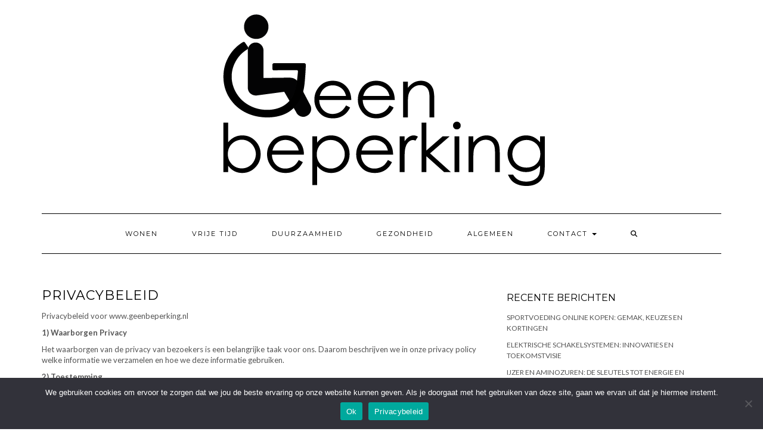

--- FILE ---
content_type: text/html; charset=UTF-8
request_url: https://www.geenbeperking.nl/privacybeleid/
body_size: 11871
content:
<!DOCTYPE html>
<html lang="nl-NL">
<head>
    <meta charset="UTF-8" />
    <meta http-equiv="X-UA-Compatible" content="IE=edge" />
    <meta name="viewport" content="width=device-width, initial-scale=1" />
        <meta name='robots' content='index, follow, max-image-preview:large, max-snippet:-1, max-video-preview:-1' />

	<!-- This site is optimized with the Yoast SEO plugin v26.8 - https://yoast.com/product/yoast-seo-wordpress/ -->
	<title>Privacybeleid - geenbeperking.nl</title>
	<link rel="canonical" href="https://www.geenbeperking.nl/privacybeleid/" />
	<meta property="og:locale" content="nl_NL" />
	<meta property="og:type" content="article" />
	<meta property="og:title" content="Privacybeleid - geenbeperking.nl" />
	<meta property="og:description" content="Privacybeleid voor www.geenbeperking.nl 1) Waarborgen Privacy Het waarborgen van de privacy van bezoekers is een belangrijke taak voor ons. Daarom beschrijven we in onze privacy policy welke informatie we verzamelen en hoe we deze informatie gebruiken. 2) Toestemming Door de informatie en de diensten op&nbsp;&hellip;" />
	<meta property="og:url" content="https://www.geenbeperking.nl/privacybeleid/" />
	<meta property="og:site_name" content="geenbeperking.nl" />
	<meta property="article:modified_time" content="2023-01-03T08:29:11+00:00" />
	<meta name="twitter:card" content="summary_large_image" />
	<meta name="twitter:label1" content="Geschatte leestijd" />
	<meta name="twitter:data1" content="3 minuten" />
	<script type="application/ld+json" class="yoast-schema-graph">{"@context":"https://schema.org","@graph":[{"@type":"WebPage","@id":"https://www.geenbeperking.nl/privacybeleid/","url":"https://www.geenbeperking.nl/privacybeleid/","name":"Privacybeleid - geenbeperking.nl","isPartOf":{"@id":"https://www.geenbeperking.nl/#website"},"datePublished":"2022-12-12T12:55:17+00:00","dateModified":"2023-01-03T08:29:11+00:00","breadcrumb":{"@id":"https://www.geenbeperking.nl/privacybeleid/#breadcrumb"},"inLanguage":"nl-NL","potentialAction":[{"@type":"ReadAction","target":["https://www.geenbeperking.nl/privacybeleid/"]}]},{"@type":"BreadcrumbList","@id":"https://www.geenbeperking.nl/privacybeleid/#breadcrumb","itemListElement":[{"@type":"ListItem","position":1,"name":"Home","item":"https://www.geenbeperking.nl/"},{"@type":"ListItem","position":2,"name":"Privacybeleid"}]},{"@type":"WebSite","@id":"https://www.geenbeperking.nl/#website","url":"https://www.geenbeperking.nl/","name":"geenbeperking.nl","description":"Blogs over gezondheid, wonen, vrije tijd en meer","publisher":{"@id":"https://www.geenbeperking.nl/#organization"},"potentialAction":[{"@type":"SearchAction","target":{"@type":"EntryPoint","urlTemplate":"https://www.geenbeperking.nl/?s={search_term_string}"},"query-input":{"@type":"PropertyValueSpecification","valueRequired":true,"valueName":"search_term_string"}}],"inLanguage":"nl-NL"},{"@type":"Organization","@id":"https://www.geenbeperking.nl/#organization","name":"geenbeperking.nl","url":"https://www.geenbeperking.nl/","logo":{"@type":"ImageObject","inLanguage":"nl-NL","@id":"https://www.geenbeperking.nl/#/schema/logo/image/","url":"https://www.geenbeperking.nl/wp-content/uploads/2023/05/geenbeperking.png","contentUrl":"https://www.geenbeperking.nl/wp-content/uploads/2023/05/geenbeperking.png","width":550,"height":298,"caption":"geenbeperking.nl"},"image":{"@id":"https://www.geenbeperking.nl/#/schema/logo/image/"}}]}</script>
	<!-- / Yoast SEO plugin. -->


<link rel='dns-prefetch' href='//www.googletagmanager.com' />
<link rel='dns-prefetch' href='//fonts.googleapis.com' />
<link href='https://fonts.gstatic.com' crossorigin rel='preconnect' />
<link rel="alternate" type="application/rss+xml" title="geenbeperking.nl &raquo; feed" href="https://www.geenbeperking.nl/feed/" />
<link rel="alternate" type="application/rss+xml" title="geenbeperking.nl &raquo; reacties feed" href="https://www.geenbeperking.nl/comments/feed/" />
<link rel="alternate" title="oEmbed (JSON)" type="application/json+oembed" href="https://www.geenbeperking.nl/wp-json/oembed/1.0/embed?url=https%3A%2F%2Fwww.geenbeperking.nl%2Fprivacybeleid%2F" />
<link rel="alternate" title="oEmbed (XML)" type="text/xml+oembed" href="https://www.geenbeperking.nl/wp-json/oembed/1.0/embed?url=https%3A%2F%2Fwww.geenbeperking.nl%2Fprivacybeleid%2F&#038;format=xml" />
<style id='wp-img-auto-sizes-contain-inline-css' type='text/css'>
img:is([sizes=auto i],[sizes^="auto," i]){contain-intrinsic-size:3000px 1500px}
/*# sourceURL=wp-img-auto-sizes-contain-inline-css */
</style>
<style id='wp-emoji-styles-inline-css' type='text/css'>

	img.wp-smiley, img.emoji {
		display: inline !important;
		border: none !important;
		box-shadow: none !important;
		height: 1em !important;
		width: 1em !important;
		margin: 0 0.07em !important;
		vertical-align: -0.1em !important;
		background: none !important;
		padding: 0 !important;
	}
/*# sourceURL=wp-emoji-styles-inline-css */
</style>
<style id='wp-block-library-inline-css' type='text/css'>
:root{--wp-block-synced-color:#7a00df;--wp-block-synced-color--rgb:122,0,223;--wp-bound-block-color:var(--wp-block-synced-color);--wp-editor-canvas-background:#ddd;--wp-admin-theme-color:#007cba;--wp-admin-theme-color--rgb:0,124,186;--wp-admin-theme-color-darker-10:#006ba1;--wp-admin-theme-color-darker-10--rgb:0,107,160.5;--wp-admin-theme-color-darker-20:#005a87;--wp-admin-theme-color-darker-20--rgb:0,90,135;--wp-admin-border-width-focus:2px}@media (min-resolution:192dpi){:root{--wp-admin-border-width-focus:1.5px}}.wp-element-button{cursor:pointer}:root .has-very-light-gray-background-color{background-color:#eee}:root .has-very-dark-gray-background-color{background-color:#313131}:root .has-very-light-gray-color{color:#eee}:root .has-very-dark-gray-color{color:#313131}:root .has-vivid-green-cyan-to-vivid-cyan-blue-gradient-background{background:linear-gradient(135deg,#00d084,#0693e3)}:root .has-purple-crush-gradient-background{background:linear-gradient(135deg,#34e2e4,#4721fb 50%,#ab1dfe)}:root .has-hazy-dawn-gradient-background{background:linear-gradient(135deg,#faaca8,#dad0ec)}:root .has-subdued-olive-gradient-background{background:linear-gradient(135deg,#fafae1,#67a671)}:root .has-atomic-cream-gradient-background{background:linear-gradient(135deg,#fdd79a,#004a59)}:root .has-nightshade-gradient-background{background:linear-gradient(135deg,#330968,#31cdcf)}:root .has-midnight-gradient-background{background:linear-gradient(135deg,#020381,#2874fc)}:root{--wp--preset--font-size--normal:16px;--wp--preset--font-size--huge:42px}.has-regular-font-size{font-size:1em}.has-larger-font-size{font-size:2.625em}.has-normal-font-size{font-size:var(--wp--preset--font-size--normal)}.has-huge-font-size{font-size:var(--wp--preset--font-size--huge)}.has-text-align-center{text-align:center}.has-text-align-left{text-align:left}.has-text-align-right{text-align:right}.has-fit-text{white-space:nowrap!important}#end-resizable-editor-section{display:none}.aligncenter{clear:both}.items-justified-left{justify-content:flex-start}.items-justified-center{justify-content:center}.items-justified-right{justify-content:flex-end}.items-justified-space-between{justify-content:space-between}.screen-reader-text{border:0;clip-path:inset(50%);height:1px;margin:-1px;overflow:hidden;padding:0;position:absolute;width:1px;word-wrap:normal!important}.screen-reader-text:focus{background-color:#ddd;clip-path:none;color:#444;display:block;font-size:1em;height:auto;left:5px;line-height:normal;padding:15px 23px 14px;text-decoration:none;top:5px;width:auto;z-index:100000}html :where(.has-border-color){border-style:solid}html :where([style*=border-top-color]){border-top-style:solid}html :where([style*=border-right-color]){border-right-style:solid}html :where([style*=border-bottom-color]){border-bottom-style:solid}html :where([style*=border-left-color]){border-left-style:solid}html :where([style*=border-width]){border-style:solid}html :where([style*=border-top-width]){border-top-style:solid}html :where([style*=border-right-width]){border-right-style:solid}html :where([style*=border-bottom-width]){border-bottom-style:solid}html :where([style*=border-left-width]){border-left-style:solid}html :where(img[class*=wp-image-]){height:auto;max-width:100%}:where(figure){margin:0 0 1em}html :where(.is-position-sticky){--wp-admin--admin-bar--position-offset:var(--wp-admin--admin-bar--height,0px)}@media screen and (max-width:600px){html :where(.is-position-sticky){--wp-admin--admin-bar--position-offset:0px}}

/*# sourceURL=wp-block-library-inline-css */
</style><style id='wp-block-archives-inline-css' type='text/css'>
.wp-block-archives{box-sizing:border-box}.wp-block-archives-dropdown label{display:block}
/*# sourceURL=https://www.geenbeperking.nl/wp-includes/blocks/archives/style.min.css */
</style>
<style id='wp-block-categories-inline-css' type='text/css'>
.wp-block-categories{box-sizing:border-box}.wp-block-categories.alignleft{margin-right:2em}.wp-block-categories.alignright{margin-left:2em}.wp-block-categories.wp-block-categories-dropdown.aligncenter{text-align:center}.wp-block-categories .wp-block-categories__label{display:block;width:100%}
/*# sourceURL=https://www.geenbeperking.nl/wp-includes/blocks/categories/style.min.css */
</style>
<style id='wp-block-heading-inline-css' type='text/css'>
h1:where(.wp-block-heading).has-background,h2:where(.wp-block-heading).has-background,h3:where(.wp-block-heading).has-background,h4:where(.wp-block-heading).has-background,h5:where(.wp-block-heading).has-background,h6:where(.wp-block-heading).has-background{padding:1.25em 2.375em}h1.has-text-align-left[style*=writing-mode]:where([style*=vertical-lr]),h1.has-text-align-right[style*=writing-mode]:where([style*=vertical-rl]),h2.has-text-align-left[style*=writing-mode]:where([style*=vertical-lr]),h2.has-text-align-right[style*=writing-mode]:where([style*=vertical-rl]),h3.has-text-align-left[style*=writing-mode]:where([style*=vertical-lr]),h3.has-text-align-right[style*=writing-mode]:where([style*=vertical-rl]),h4.has-text-align-left[style*=writing-mode]:where([style*=vertical-lr]),h4.has-text-align-right[style*=writing-mode]:where([style*=vertical-rl]),h5.has-text-align-left[style*=writing-mode]:where([style*=vertical-lr]),h5.has-text-align-right[style*=writing-mode]:where([style*=vertical-rl]),h6.has-text-align-left[style*=writing-mode]:where([style*=vertical-lr]),h6.has-text-align-right[style*=writing-mode]:where([style*=vertical-rl]){rotate:180deg}
/*# sourceURL=https://www.geenbeperking.nl/wp-includes/blocks/heading/style.min.css */
</style>
<style id='wp-block-latest-posts-inline-css' type='text/css'>
.wp-block-latest-posts{box-sizing:border-box}.wp-block-latest-posts.alignleft{margin-right:2em}.wp-block-latest-posts.alignright{margin-left:2em}.wp-block-latest-posts.wp-block-latest-posts__list{list-style:none}.wp-block-latest-posts.wp-block-latest-posts__list li{clear:both;overflow-wrap:break-word}.wp-block-latest-posts.is-grid{display:flex;flex-wrap:wrap}.wp-block-latest-posts.is-grid li{margin:0 1.25em 1.25em 0;width:100%}@media (min-width:600px){.wp-block-latest-posts.columns-2 li{width:calc(50% - .625em)}.wp-block-latest-posts.columns-2 li:nth-child(2n){margin-right:0}.wp-block-latest-posts.columns-3 li{width:calc(33.33333% - .83333em)}.wp-block-latest-posts.columns-3 li:nth-child(3n){margin-right:0}.wp-block-latest-posts.columns-4 li{width:calc(25% - .9375em)}.wp-block-latest-posts.columns-4 li:nth-child(4n){margin-right:0}.wp-block-latest-posts.columns-5 li{width:calc(20% - 1em)}.wp-block-latest-posts.columns-5 li:nth-child(5n){margin-right:0}.wp-block-latest-posts.columns-6 li{width:calc(16.66667% - 1.04167em)}.wp-block-latest-posts.columns-6 li:nth-child(6n){margin-right:0}}:root :where(.wp-block-latest-posts.is-grid){padding:0}:root :where(.wp-block-latest-posts.wp-block-latest-posts__list){padding-left:0}.wp-block-latest-posts__post-author,.wp-block-latest-posts__post-date{display:block;font-size:.8125em}.wp-block-latest-posts__post-excerpt,.wp-block-latest-posts__post-full-content{margin-bottom:1em;margin-top:.5em}.wp-block-latest-posts__featured-image a{display:inline-block}.wp-block-latest-posts__featured-image img{height:auto;max-width:100%;width:auto}.wp-block-latest-posts__featured-image.alignleft{float:left;margin-right:1em}.wp-block-latest-posts__featured-image.alignright{float:right;margin-left:1em}.wp-block-latest-posts__featured-image.aligncenter{margin-bottom:1em;text-align:center}
/*# sourceURL=https://www.geenbeperking.nl/wp-includes/blocks/latest-posts/style.min.css */
</style>
<style id='wp-block-group-inline-css' type='text/css'>
.wp-block-group{box-sizing:border-box}:where(.wp-block-group.wp-block-group-is-layout-constrained){position:relative}
/*# sourceURL=https://www.geenbeperking.nl/wp-includes/blocks/group/style.min.css */
</style>
<style id='global-styles-inline-css' type='text/css'>
:root{--wp--preset--aspect-ratio--square: 1;--wp--preset--aspect-ratio--4-3: 4/3;--wp--preset--aspect-ratio--3-4: 3/4;--wp--preset--aspect-ratio--3-2: 3/2;--wp--preset--aspect-ratio--2-3: 2/3;--wp--preset--aspect-ratio--16-9: 16/9;--wp--preset--aspect-ratio--9-16: 9/16;--wp--preset--color--black: #000000;--wp--preset--color--cyan-bluish-gray: #abb8c3;--wp--preset--color--white: #ffffff;--wp--preset--color--pale-pink: #f78da7;--wp--preset--color--vivid-red: #cf2e2e;--wp--preset--color--luminous-vivid-orange: #ff6900;--wp--preset--color--luminous-vivid-amber: #fcb900;--wp--preset--color--light-green-cyan: #7bdcb5;--wp--preset--color--vivid-green-cyan: #00d084;--wp--preset--color--pale-cyan-blue: #8ed1fc;--wp--preset--color--vivid-cyan-blue: #0693e3;--wp--preset--color--vivid-purple: #9b51e0;--wp--preset--gradient--vivid-cyan-blue-to-vivid-purple: linear-gradient(135deg,rgb(6,147,227) 0%,rgb(155,81,224) 100%);--wp--preset--gradient--light-green-cyan-to-vivid-green-cyan: linear-gradient(135deg,rgb(122,220,180) 0%,rgb(0,208,130) 100%);--wp--preset--gradient--luminous-vivid-amber-to-luminous-vivid-orange: linear-gradient(135deg,rgb(252,185,0) 0%,rgb(255,105,0) 100%);--wp--preset--gradient--luminous-vivid-orange-to-vivid-red: linear-gradient(135deg,rgb(255,105,0) 0%,rgb(207,46,46) 100%);--wp--preset--gradient--very-light-gray-to-cyan-bluish-gray: linear-gradient(135deg,rgb(238,238,238) 0%,rgb(169,184,195) 100%);--wp--preset--gradient--cool-to-warm-spectrum: linear-gradient(135deg,rgb(74,234,220) 0%,rgb(151,120,209) 20%,rgb(207,42,186) 40%,rgb(238,44,130) 60%,rgb(251,105,98) 80%,rgb(254,248,76) 100%);--wp--preset--gradient--blush-light-purple: linear-gradient(135deg,rgb(255,206,236) 0%,rgb(152,150,240) 100%);--wp--preset--gradient--blush-bordeaux: linear-gradient(135deg,rgb(254,205,165) 0%,rgb(254,45,45) 50%,rgb(107,0,62) 100%);--wp--preset--gradient--luminous-dusk: linear-gradient(135deg,rgb(255,203,112) 0%,rgb(199,81,192) 50%,rgb(65,88,208) 100%);--wp--preset--gradient--pale-ocean: linear-gradient(135deg,rgb(255,245,203) 0%,rgb(182,227,212) 50%,rgb(51,167,181) 100%);--wp--preset--gradient--electric-grass: linear-gradient(135deg,rgb(202,248,128) 0%,rgb(113,206,126) 100%);--wp--preset--gradient--midnight: linear-gradient(135deg,rgb(2,3,129) 0%,rgb(40,116,252) 100%);--wp--preset--font-size--small: 13px;--wp--preset--font-size--medium: 20px;--wp--preset--font-size--large: 36px;--wp--preset--font-size--x-large: 42px;--wp--preset--spacing--20: 0.44rem;--wp--preset--spacing--30: 0.67rem;--wp--preset--spacing--40: 1rem;--wp--preset--spacing--50: 1.5rem;--wp--preset--spacing--60: 2.25rem;--wp--preset--spacing--70: 3.38rem;--wp--preset--spacing--80: 5.06rem;--wp--preset--shadow--natural: 6px 6px 9px rgba(0, 0, 0, 0.2);--wp--preset--shadow--deep: 12px 12px 50px rgba(0, 0, 0, 0.4);--wp--preset--shadow--sharp: 6px 6px 0px rgba(0, 0, 0, 0.2);--wp--preset--shadow--outlined: 6px 6px 0px -3px rgb(255, 255, 255), 6px 6px rgb(0, 0, 0);--wp--preset--shadow--crisp: 6px 6px 0px rgb(0, 0, 0);}:where(.is-layout-flex){gap: 0.5em;}:where(.is-layout-grid){gap: 0.5em;}body .is-layout-flex{display: flex;}.is-layout-flex{flex-wrap: wrap;align-items: center;}.is-layout-flex > :is(*, div){margin: 0;}body .is-layout-grid{display: grid;}.is-layout-grid > :is(*, div){margin: 0;}:where(.wp-block-columns.is-layout-flex){gap: 2em;}:where(.wp-block-columns.is-layout-grid){gap: 2em;}:where(.wp-block-post-template.is-layout-flex){gap: 1.25em;}:where(.wp-block-post-template.is-layout-grid){gap: 1.25em;}.has-black-color{color: var(--wp--preset--color--black) !important;}.has-cyan-bluish-gray-color{color: var(--wp--preset--color--cyan-bluish-gray) !important;}.has-white-color{color: var(--wp--preset--color--white) !important;}.has-pale-pink-color{color: var(--wp--preset--color--pale-pink) !important;}.has-vivid-red-color{color: var(--wp--preset--color--vivid-red) !important;}.has-luminous-vivid-orange-color{color: var(--wp--preset--color--luminous-vivid-orange) !important;}.has-luminous-vivid-amber-color{color: var(--wp--preset--color--luminous-vivid-amber) !important;}.has-light-green-cyan-color{color: var(--wp--preset--color--light-green-cyan) !important;}.has-vivid-green-cyan-color{color: var(--wp--preset--color--vivid-green-cyan) !important;}.has-pale-cyan-blue-color{color: var(--wp--preset--color--pale-cyan-blue) !important;}.has-vivid-cyan-blue-color{color: var(--wp--preset--color--vivid-cyan-blue) !important;}.has-vivid-purple-color{color: var(--wp--preset--color--vivid-purple) !important;}.has-black-background-color{background-color: var(--wp--preset--color--black) !important;}.has-cyan-bluish-gray-background-color{background-color: var(--wp--preset--color--cyan-bluish-gray) !important;}.has-white-background-color{background-color: var(--wp--preset--color--white) !important;}.has-pale-pink-background-color{background-color: var(--wp--preset--color--pale-pink) !important;}.has-vivid-red-background-color{background-color: var(--wp--preset--color--vivid-red) !important;}.has-luminous-vivid-orange-background-color{background-color: var(--wp--preset--color--luminous-vivid-orange) !important;}.has-luminous-vivid-amber-background-color{background-color: var(--wp--preset--color--luminous-vivid-amber) !important;}.has-light-green-cyan-background-color{background-color: var(--wp--preset--color--light-green-cyan) !important;}.has-vivid-green-cyan-background-color{background-color: var(--wp--preset--color--vivid-green-cyan) !important;}.has-pale-cyan-blue-background-color{background-color: var(--wp--preset--color--pale-cyan-blue) !important;}.has-vivid-cyan-blue-background-color{background-color: var(--wp--preset--color--vivid-cyan-blue) !important;}.has-vivid-purple-background-color{background-color: var(--wp--preset--color--vivid-purple) !important;}.has-black-border-color{border-color: var(--wp--preset--color--black) !important;}.has-cyan-bluish-gray-border-color{border-color: var(--wp--preset--color--cyan-bluish-gray) !important;}.has-white-border-color{border-color: var(--wp--preset--color--white) !important;}.has-pale-pink-border-color{border-color: var(--wp--preset--color--pale-pink) !important;}.has-vivid-red-border-color{border-color: var(--wp--preset--color--vivid-red) !important;}.has-luminous-vivid-orange-border-color{border-color: var(--wp--preset--color--luminous-vivid-orange) !important;}.has-luminous-vivid-amber-border-color{border-color: var(--wp--preset--color--luminous-vivid-amber) !important;}.has-light-green-cyan-border-color{border-color: var(--wp--preset--color--light-green-cyan) !important;}.has-vivid-green-cyan-border-color{border-color: var(--wp--preset--color--vivid-green-cyan) !important;}.has-pale-cyan-blue-border-color{border-color: var(--wp--preset--color--pale-cyan-blue) !important;}.has-vivid-cyan-blue-border-color{border-color: var(--wp--preset--color--vivid-cyan-blue) !important;}.has-vivid-purple-border-color{border-color: var(--wp--preset--color--vivid-purple) !important;}.has-vivid-cyan-blue-to-vivid-purple-gradient-background{background: var(--wp--preset--gradient--vivid-cyan-blue-to-vivid-purple) !important;}.has-light-green-cyan-to-vivid-green-cyan-gradient-background{background: var(--wp--preset--gradient--light-green-cyan-to-vivid-green-cyan) !important;}.has-luminous-vivid-amber-to-luminous-vivid-orange-gradient-background{background: var(--wp--preset--gradient--luminous-vivid-amber-to-luminous-vivid-orange) !important;}.has-luminous-vivid-orange-to-vivid-red-gradient-background{background: var(--wp--preset--gradient--luminous-vivid-orange-to-vivid-red) !important;}.has-very-light-gray-to-cyan-bluish-gray-gradient-background{background: var(--wp--preset--gradient--very-light-gray-to-cyan-bluish-gray) !important;}.has-cool-to-warm-spectrum-gradient-background{background: var(--wp--preset--gradient--cool-to-warm-spectrum) !important;}.has-blush-light-purple-gradient-background{background: var(--wp--preset--gradient--blush-light-purple) !important;}.has-blush-bordeaux-gradient-background{background: var(--wp--preset--gradient--blush-bordeaux) !important;}.has-luminous-dusk-gradient-background{background: var(--wp--preset--gradient--luminous-dusk) !important;}.has-pale-ocean-gradient-background{background: var(--wp--preset--gradient--pale-ocean) !important;}.has-electric-grass-gradient-background{background: var(--wp--preset--gradient--electric-grass) !important;}.has-midnight-gradient-background{background: var(--wp--preset--gradient--midnight) !important;}.has-small-font-size{font-size: var(--wp--preset--font-size--small) !important;}.has-medium-font-size{font-size: var(--wp--preset--font-size--medium) !important;}.has-large-font-size{font-size: var(--wp--preset--font-size--large) !important;}.has-x-large-font-size{font-size: var(--wp--preset--font-size--x-large) !important;}
/*# sourceURL=global-styles-inline-css */
</style>

<style id='classic-theme-styles-inline-css' type='text/css'>
/*! This file is auto-generated */
.wp-block-button__link{color:#fff;background-color:#32373c;border-radius:9999px;box-shadow:none;text-decoration:none;padding:calc(.667em + 2px) calc(1.333em + 2px);font-size:1.125em}.wp-block-file__button{background:#32373c;color:#fff;text-decoration:none}
/*# sourceURL=/wp-includes/css/classic-themes.min.css */
</style>
<link rel='stylesheet' id='contact-form-7-css' href='https://www.geenbeperking.nl/wp-content/plugins/contact-form-7/includes/css/styles.css?ver=6.1.4' type='text/css' media='all' />
<link rel='stylesheet' id='cookie-notice-front-css' href='https://www.geenbeperking.nl/wp-content/plugins/cookie-notice/css/front.min.css?ver=2.5.11' type='text/css' media='all' />
<link rel='stylesheet' id='kale-fonts-css' href='https://fonts.googleapis.com/css?family=Montserrat%3A400%2C700%7CLato%3A400%2C700%2C300%2C300italic%2C400italic%2C700italic%7CRaleway%3A200%7CCaveat&#038;subset=latin%2Clatin-ext' type='text/css' media='all' />
<link rel='stylesheet' id='bootstrap-css' href='https://www.geenbeperking.nl/wp-content/themes/kale/assets/css/bootstrap.min.css?ver=6.9' type='text/css' media='all' />
<link rel='stylesheet' id='bootstrap-select-css' href='https://www.geenbeperking.nl/wp-content/themes/kale/assets/css/bootstrap-select.min.css?ver=6.9' type='text/css' media='all' />
<link rel='stylesheet' id='smartmenus-bootstrap-css' href='https://www.geenbeperking.nl/wp-content/themes/kale/assets/css/jquery.smartmenus.bootstrap.css?ver=6.9' type='text/css' media='all' />
<link rel='stylesheet' id='fontawesome-css' href='https://www.geenbeperking.nl/wp-content/themes/kale/assets/css/fontawesome.min.css?ver=6.9' type='text/css' media='all' />
<link rel='stylesheet' id='fontawesome-all-css' href='https://www.geenbeperking.nl/wp-content/themes/kale/assets/css/all.min.css?ver=6.9' type='text/css' media='all' />
<link rel='stylesheet' id='owl-carousel-css' href='https://www.geenbeperking.nl/wp-content/themes/kale/assets/css/owl.carousel.css?ver=6.9' type='text/css' media='all' />
<link rel='stylesheet' id='kale-style-css' href='https://www.geenbeperking.nl/wp-content/themes/kale/style.css?ver=6.9' type='text/css' media='all' />
<link rel='stylesheet' id='wp-block-paragraph-css' href='https://www.geenbeperking.nl/wp-includes/blocks/paragraph/style.min.css?ver=6.9' type='text/css' media='all' />
<script type="text/javascript" id="cookie-notice-front-js-before">
/* <![CDATA[ */
var cnArgs = {"ajaxUrl":"https:\/\/www.geenbeperking.nl\/wp-admin\/admin-ajax.php","nonce":"cd0566a8ce","hideEffect":"fade","position":"bottom","onScroll":false,"onScrollOffset":100,"onClick":false,"cookieName":"cookie_notice_accepted","cookieTime":2592000,"cookieTimeRejected":2592000,"globalCookie":false,"redirection":false,"cache":false,"revokeCookies":false,"revokeCookiesOpt":"automatic"};

//# sourceURL=cookie-notice-front-js-before
/* ]]> */
</script>
<script type="text/javascript" src="https://www.geenbeperking.nl/wp-content/plugins/cookie-notice/js/front.min.js?ver=2.5.11" id="cookie-notice-front-js"></script>
<script type="text/javascript" src="https://www.geenbeperking.nl/wp-includes/js/jquery/jquery.min.js?ver=3.7.1" id="jquery-core-js"></script>
<script type="text/javascript" src="https://www.geenbeperking.nl/wp-includes/js/jquery/jquery-migrate.min.js?ver=3.4.1" id="jquery-migrate-js"></script>

<!-- Google tag (gtag.js) snippet toegevoegd door Site Kit -->
<!-- Google Analytics snippet toegevoegd door Site Kit -->
<script type="text/javascript" src="https://www.googletagmanager.com/gtag/js?id=G-ZY2Q52Z3MN" id="google_gtagjs-js" async></script>
<script type="text/javascript" id="google_gtagjs-js-after">
/* <![CDATA[ */
window.dataLayer = window.dataLayer || [];function gtag(){dataLayer.push(arguments);}
gtag("set","linker",{"domains":["www.geenbeperking.nl"]});
gtag("js", new Date());
gtag("set", "developer_id.dZTNiMT", true);
gtag("config", "G-ZY2Q52Z3MN");
//# sourceURL=google_gtagjs-js-after
/* ]]> */
</script>
<link rel="https://api.w.org/" href="https://www.geenbeperking.nl/wp-json/" /><link rel="alternate" title="JSON" type="application/json" href="https://www.geenbeperking.nl/wp-json/wp/v2/pages/3" /><link rel="EditURI" type="application/rsd+xml" title="RSD" href="https://www.geenbeperking.nl/xmlrpc.php?rsd" />
<meta name="generator" content="WordPress 6.9" />
<link rel='shortlink' href='https://www.geenbeperking.nl/?p=3' />
<meta name="generator" content="Site Kit by Google 1.170.0" /><link rel="icon" href="https://www.geenbeperking.nl/wp-content/uploads/2023/05/cropped-favicon-32x32.png" sizes="32x32" />
<link rel="icon" href="https://www.geenbeperking.nl/wp-content/uploads/2023/05/cropped-favicon-192x192.png" sizes="192x192" />
<link rel="apple-touch-icon" href="https://www.geenbeperking.nl/wp-content/uploads/2023/05/cropped-favicon-180x180.png" />
<meta name="msapplication-TileImage" content="https://www.geenbeperking.nl/wp-content/uploads/2023/05/cropped-favicon-270x270.png" />
<style id="kirki-inline-styles"></style></head>

<body class="privacy-policy wp-singular page-template-default page page-id-3 wp-custom-logo wp-theme-kale cookies-not-set">
<a class="skip-link screen-reader-text" href="#content">
Doorgaan naar inhoud</a>

<div class="main-wrapper">
    <div class="container">

        <!-- Header -->
        <header class="header" role="banner">

            
            <!-- Header Row 2 -->
            <div class="header-row-2">
                <div class="logo">
                    <a href="https://www.geenbeperking.nl/" class="custom-logo-link" rel="home"><img width="550" height="298" src="https://www.geenbeperking.nl/wp-content/uploads/2023/05/geenbeperking.png" class="custom-logo" alt="geenbeperking.nl" decoding="async" fetchpriority="high" srcset="https://www.geenbeperking.nl/wp-content/uploads/2023/05/geenbeperking.png 550w, https://www.geenbeperking.nl/wp-content/uploads/2023/05/geenbeperking-300x163.png 300w" sizes="(max-width: 550px) 100vw, 550px" /></a>                </div>
                            </div>
            <!-- /Header Row 2 -->


            <!-- Header Row 3 -->
            <div class="header-row-3">
                <nav class="navbar navbar-default" role="navigation" aria-label="Hoofdnavigatie">
                    <div class="navbar-header">
                        <button type="button" class="navbar-toggle collapsed" data-toggle="collapse" data-target=".header-row-3 .navbar-collapse" aria-expanded="false">
                        <span class="sr-only">Toggle navigatie</span>
                        <span class="icon-bar"></span>
                        <span class="icon-bar"></span>
                        <span class="icon-bar"></span>
                        </button>
                    </div>
                    <!-- Navigation -->
                    <div class="navbar-collapse collapse"><ul id="menu-menu" class="nav navbar-nav"><li id="menu-item-6" class="menu-item menu-item-type-taxonomy menu-item-object-category menu-item-6"><a href="https://www.geenbeperking.nl/category/wonen/">Wonen</a></li>
<li id="menu-item-7" class="menu-item menu-item-type-taxonomy menu-item-object-category menu-item-7"><a href="https://www.geenbeperking.nl/category/vrije-tijd/">Vrije tijd</a></li>
<li id="menu-item-8" class="menu-item menu-item-type-taxonomy menu-item-object-category menu-item-8"><a href="https://www.geenbeperking.nl/category/duurzaamheid/">Duurzaamheid</a></li>
<li id="menu-item-9" class="menu-item menu-item-type-taxonomy menu-item-object-category menu-item-9"><a href="https://www.geenbeperking.nl/category/gezondheid/">Gezondheid</a></li>
<li id="menu-item-5" class="menu-item menu-item-type-taxonomy menu-item-object-category menu-item-5"><a href="https://www.geenbeperking.nl/category/algemeen/">Algemeen</a></li>
<li id="menu-item-19" class="menu-item menu-item-type-post_type menu-item-object-page current-menu-ancestor current-menu-parent current_page_parent current_page_ancestor menu-item-has-children menu-item-19 dropdown"><a href="#" data-toggle="dropdown" class="dropdown-toggle" aria-haspopup="true">Contact <span class="caret"></span></a>
<ul role="menu" class=" dropdown-menu">
	<li id="menu-item-18" class="menu-item menu-item-type-post_type menu-item-object-page menu-item-privacy-policy current-menu-item page_item page-item-3 current_page_item menu-item-18 active"><a href="https://www.geenbeperking.nl/privacybeleid/">Privacybeleid</a></li>
</ul>
</li>
<li class="search">
        <a href="javascript:;" id="toggle-main_search" data-toggle="dropdown"><i class="fa fa-search"></i></a>
        <div class="dropdown-menu main_search">
            <form name="main_search" method="get" action="https://www.geenbeperking.nl/">
                <input type="text" name="s" class="form-control" placeholder="Hier typen" />
            </form>
        </div>
    </li></ul></div>                    <!-- /Navigation -->
                </nav>
            </div>
            <!-- /Header Row 3 -->

        </header>
        <!-- /Header -->


<a id="content"></a>



<!-- Two Columns -->
<div class="row two-columns">
    <!-- Main Column -->
        <div class="main-column  col-md-8 " role="main">
    
        <!-- Page Content -->
        <div id="page-3" class="entry entry-page post-3 page type-page status-publish">

            

                                                <h1 class="entry-title">Privacybeleid</h1>
                        
            <div class="page-content">
<p>Privacybeleid voor www.geenbeperking.nl</p>



<p><strong>1) Waarborgen Privacy</strong></p>



<p>Het waarborgen van de privacy van bezoekers is een belangrijke taak voor ons. Daarom beschrijven we in onze privacy policy welke informatie we verzamelen en hoe we deze informatie gebruiken.</p>



<p><strong>2) Toestemming</strong></p>



<p>Door de informatie en de diensten op deze website te gebruiken, gaat u akkoord met onze privacy policy en de voorwaarden die wij hierin hebben opgenomen.</p>



<p><strong>3) Vragen</strong></p>



<p>Als u meer informatie wilt ontvangen, of vragen hebt over de privacy policy van ons, kun u ons benaderen via het contactformulier op onze website.</p>



<p><strong>4) Monitoren gedrag bezoeker</strong></p>



<p>Deze website maakt gebruik van verschillende technieken om bij te houden wie de website bezoekt, hoe deze bezoeker zich op de website gedraagt en welke pagina’s worden bezocht. Dat is een gebruikelijke manier van werken voor websites omdat het informatie oplevert op die bijdraagt aan de kwaliteit van de gebruikerservaring. De informatie die we, via cookies, registreren, bestaat uit onder meer IP-adressen, het type browser en de bezochte pagina’s.</p>



<p>Tevens monitoren we waar bezoekers de website voor het eerst bezoeken en vanaf welke pagina ze vertrekken. Deze informatie houden we anoniem bij en is niet gekoppeld aan andere persoonlijke informatie.</p>



<p><strong>5) Gebruik van cookies</strong></p>



<p>De website plaatst cookies bij bezoekers. Dat doen we om informatie te verzamelen over de pagina’s die gebruikers op onze website bezoeken, om bij te houden hoe vaak bezoekers terug komen en om te zien welke pagina’s het goed doen op de website. Ook houden we bij welke informatie de browser deelt.</p>



<p><strong>6) Cookies uitschakelen</strong></p>



<p>U kunt er voor kiezen om cookies uit te schakelen. Dat doet u door gebruik te maken de mogelijkheden van uw browser. U vindt meer informatie over deze mogelijkheden op de website van de aanbieder van uw browser.</p>



<p><strong>7) Cookies van derde partijen</strong></p>



<p>Het is mogelijk dat derde partijen, zoals Google, op onze website adverteren of dat wij gebruik maken van een andere dienst. Daarvoor plaatsen deze derde partijen in sommige gevallen cookies. Deze cookies zijn niet door ons te beïnvloeden.</p>



<p><strong>8)</strong>&nbsp;<strong>Onze adverteerders</strong></p>



<p>Op deze website adverteren meerdere partijen, die allemaal hun eigen cookies plaatsen.</p>



<p>Deze adverteerders gebruiken technologie voor hun advertenties en de links in hun advertenties die direct door uw browser worden herkend. Ze gebruiken onder meer automatische herkenning van IP-adressen die rechtstreeks naar de adverteerder wordt gestuurd.</p>



<p>Daarnaast worden cookies, javascript en eventueel webbeacons ingezet om te monitoren hoe effectief de campagnes van deze partijen zijn. Deze website heeft noch invloed noch controle over de cookies, het javascript en de webbeacons die onze adverteerders gebruiken.</p>



<p>Al deze partijen hebben een eigen privacy policy en hanteren deze privacy policy voor het gebruik van hun website en de daaraan gekoppelde diensten. Meer informatie over hoe deze partijen omgaan met privacy vindt u op de websites van deze partijen.</p>



<p><strong>9) Privacy policy van adverteerders/derde partijen</strong></p>



<p>Voor meer informatie over de privacy policy van onze adverteerders en derde partijen die verbonden zijn aan deze website, kun u terecht op de websites van deze respectievelijke partijen. Onze website kan geen invloed uitoefenen op deze cookies en de privacy policy van door derden geplaatste cookies. Deze cookies vallen buiten het bereik van de privacy policy deze website.</p>
</div>

        </div>
        <!-- /Page Content -->

        <!-- Page Comments -->
                <!-- /Page Comments -->

    </div>
    <!-- /Main Column -->

    <!-- Sidebar -->
<aside class="sidebar sidebar-column  col-md-4 " role="complementary" aria-label="Primaire zijbalk"> 
    <div class="sidebar-default sidebar-block sidebar-no-borders"><div id="block-3" class="default-widget widget widget_block"><div class="wp-block-group"><div class="wp-block-group__inner-container is-layout-flow wp-block-group-is-layout-flow"><h2 class="wp-block-heading">Recente berichten</h2><ul class="wp-block-latest-posts__list wp-block-latest-posts"><li><a class="wp-block-latest-posts__post-title" href="https://www.geenbeperking.nl/sportvoeding-online-kopen-gemak-keuzes-en-kortingen/">Sportvoeding online kopen: gemak, keuzes en kortingen</a></li>
<li><a class="wp-block-latest-posts__post-title" href="https://www.geenbeperking.nl/elektrische-schakelsystemen-innovaties-en-toekomstvisie/">Elektrische schakelsystemen: innovaties en toekomstvisie</a></li>
<li><a class="wp-block-latest-posts__post-title" href="https://www.geenbeperking.nl/ijzer-en-aminozuren-de-sleutels-tot-energie-en-gezondheid/">Ijzer en aminozuren: de sleutels tot energie en gezondheid</a></li>
<li><a class="wp-block-latest-posts__post-title" href="https://www.geenbeperking.nl/slimme-elektrische-schakelsystemen-efficientie-en-kostenbesparing/">Slimme elektrische schakelsystemen: efficiëntie en kostenbesparing</a></li>
<li><a class="wp-block-latest-posts__post-title" href="https://www.geenbeperking.nl/verfris-je-routine-met-natuurlijke-doucheproducten-en-geuren/">Verfris je routine met natuurlijke doucheproducten en geuren</a></li>
</ul></div></div></div><div id="block-5" class="default-widget widget widget_block"><div class="wp-block-group"><div class="wp-block-group__inner-container is-layout-flow wp-block-group-is-layout-flow"><h2 class="wp-block-heading">Archieven</h2><ul class="wp-block-archives-list wp-block-archives">	<li><a href='https://www.geenbeperking.nl/2026/01/'>januari 2026</a></li>
	<li><a href='https://www.geenbeperking.nl/2025/12/'>december 2025</a></li>
	<li><a href='https://www.geenbeperking.nl/2025/11/'>november 2025</a></li>
	<li><a href='https://www.geenbeperking.nl/2025/07/'>juli 2025</a></li>
	<li><a href='https://www.geenbeperking.nl/2025/06/'>juni 2025</a></li>
	<li><a href='https://www.geenbeperking.nl/2025/05/'>mei 2025</a></li>
	<li><a href='https://www.geenbeperking.nl/2025/04/'>april 2025</a></li>
	<li><a href='https://www.geenbeperking.nl/2025/03/'>maart 2025</a></li>
	<li><a href='https://www.geenbeperking.nl/2025/02/'>februari 2025</a></li>
	<li><a href='https://www.geenbeperking.nl/2025/01/'>januari 2025</a></li>
	<li><a href='https://www.geenbeperking.nl/2024/12/'>december 2024</a></li>
	<li><a href='https://www.geenbeperking.nl/2024/11/'>november 2024</a></li>
	<li><a href='https://www.geenbeperking.nl/2024/10/'>oktober 2024</a></li>
	<li><a href='https://www.geenbeperking.nl/2024/08/'>augustus 2024</a></li>
	<li><a href='https://www.geenbeperking.nl/2024/07/'>juli 2024</a></li>
	<li><a href='https://www.geenbeperking.nl/2024/02/'>februari 2024</a></li>
	<li><a href='https://www.geenbeperking.nl/2023/08/'>augustus 2023</a></li>
	<li><a href='https://www.geenbeperking.nl/2023/07/'>juli 2023</a></li>
	<li><a href='https://www.geenbeperking.nl/2023/05/'>mei 2023</a></li>
	<li><a href='https://www.geenbeperking.nl/2023/03/'>maart 2023</a></li>
	<li><a href='https://www.geenbeperking.nl/2023/02/'>februari 2023</a></li>
</ul></div></div></div><div id="block-6" class="default-widget widget widget_block"><div class="wp-block-group"><div class="wp-block-group__inner-container is-layout-flow wp-block-group-is-layout-flow"><h2 class="wp-block-heading">Categorieën</h2><ul class="wp-block-categories-list wp-block-categories">	<li class="cat-item cat-item-1"><a href="https://www.geenbeperking.nl/category/algemeen/">Algemeen</a>
</li>
	<li class="cat-item cat-item-6"><a href="https://www.geenbeperking.nl/category/gezondheid/">Gezondheid</a>
</li>
	<li class="cat-item cat-item-4"><a href="https://www.geenbeperking.nl/category/vrije-tijd/">Vrije tijd</a>
</li>
	<li class="cat-item cat-item-3"><a href="https://www.geenbeperking.nl/category/wonen/">Wonen</a>
</li>
</ul></div></div></div></div></aside>
<!-- /Sidebar -->
</div>
<!-- /Two Columns -->

<hr />


        
        

<!-- /Footer Widgets -->
        
        <!-- Footer -->
        <div class="footer" role="contentinfo">
            
                        
                                    <div class="footer-copyright">Copyright © 2023 geenbeperking.nl | Alle rechten voorbehouden</div>
                        
            <div class="footer-copyright">
                <ul class="credit">
                    <li><a href="https://www.lyrathemes.com/kale/">Kale</a> door LyraThemes.com.</li>
                </ul>
            </div>
            
        </div>
        <!-- /Footer -->
        
    </div><!-- /Container -->
</div><!-- /Main Wrapper -->

<script type="speculationrules">
{"prefetch":[{"source":"document","where":{"and":[{"href_matches":"/*"},{"not":{"href_matches":["/wp-*.php","/wp-admin/*","/wp-content/uploads/*","/wp-content/*","/wp-content/plugins/*","/wp-content/themes/kale/*","/*\\?(.+)"]}},{"not":{"selector_matches":"a[rel~=\"nofollow\"]"}},{"not":{"selector_matches":".no-prefetch, .no-prefetch a"}}]},"eagerness":"conservative"}]}
</script>
<script type="text/javascript" src="https://www.geenbeperking.nl/wp-includes/js/dist/hooks.min.js?ver=dd5603f07f9220ed27f1" id="wp-hooks-js"></script>
<script type="text/javascript" src="https://www.geenbeperking.nl/wp-includes/js/dist/i18n.min.js?ver=c26c3dc7bed366793375" id="wp-i18n-js"></script>
<script type="text/javascript" id="wp-i18n-js-after">
/* <![CDATA[ */
wp.i18n.setLocaleData( { 'text direction\u0004ltr': [ 'ltr' ] } );
//# sourceURL=wp-i18n-js-after
/* ]]> */
</script>
<script type="text/javascript" src="https://www.geenbeperking.nl/wp-content/plugins/contact-form-7/includes/swv/js/index.js?ver=6.1.4" id="swv-js"></script>
<script type="text/javascript" id="contact-form-7-js-translations">
/* <![CDATA[ */
( function( domain, translations ) {
	var localeData = translations.locale_data[ domain ] || translations.locale_data.messages;
	localeData[""].domain = domain;
	wp.i18n.setLocaleData( localeData, domain );
} )( "contact-form-7", {"translation-revision-date":"2025-11-30 09:13:36+0000","generator":"GlotPress\/4.0.3","domain":"messages","locale_data":{"messages":{"":{"domain":"messages","plural-forms":"nplurals=2; plural=n != 1;","lang":"nl"},"This contact form is placed in the wrong place.":["Dit contactformulier staat op de verkeerde plek."],"Error:":["Fout:"]}},"comment":{"reference":"includes\/js\/index.js"}} );
//# sourceURL=contact-form-7-js-translations
/* ]]> */
</script>
<script type="text/javascript" id="contact-form-7-js-before">
/* <![CDATA[ */
var wpcf7 = {
    "api": {
        "root": "https:\/\/www.geenbeperking.nl\/wp-json\/",
        "namespace": "contact-form-7\/v1"
    }
};
//# sourceURL=contact-form-7-js-before
/* ]]> */
</script>
<script type="text/javascript" src="https://www.geenbeperking.nl/wp-content/plugins/contact-form-7/includes/js/index.js?ver=6.1.4" id="contact-form-7-js"></script>
<script type="text/javascript" src="https://www.geenbeperking.nl/wp-content/themes/kale/assets/js/bootstrap.min.js?ver=6.9" id="bootstrap-js"></script>
<script type="text/javascript" src="https://www.geenbeperking.nl/wp-content/themes/kale/assets/js/bootstrap-select.min.js?ver=6.9" id="bootstrap-select-js"></script>
<script type="text/javascript" src="https://www.geenbeperking.nl/wp-content/themes/kale/assets/js/jquery.smartmenus.js?ver=6.9" id="smartmenus-js"></script>
<script type="text/javascript" src="https://www.geenbeperking.nl/wp-content/themes/kale/assets/js/jquery.smartmenus.bootstrap.js?ver=6.9" id="smartmenus-bootstrap-js"></script>
<script type="text/javascript" src="https://www.geenbeperking.nl/wp-content/themes/kale/assets/js/owl.carousel.min.js?ver=6.9" id="owl-carousel-js"></script>
<script type="text/javascript" src="https://www.geenbeperking.nl/wp-content/themes/kale/assets/js/kale.js?ver=6.9" id="kale-js-js"></script>
<script type="text/javascript" src="https://www.google.com/recaptcha/api.js?render=6LfsxP0lAAAAAPQYoB53vF7fxg6nu8Y-Upc8mTEE&amp;ver=3.0" id="google-recaptcha-js"></script>
<script type="text/javascript" src="https://www.geenbeperking.nl/wp-includes/js/dist/vendor/wp-polyfill.min.js?ver=3.15.0" id="wp-polyfill-js"></script>
<script type="text/javascript" id="wpcf7-recaptcha-js-before">
/* <![CDATA[ */
var wpcf7_recaptcha = {
    "sitekey": "6LfsxP0lAAAAAPQYoB53vF7fxg6nu8Y-Upc8mTEE",
    "actions": {
        "homepage": "homepage",
        "contactform": "contactform"
    }
};
//# sourceURL=wpcf7-recaptcha-js-before
/* ]]> */
</script>
<script type="text/javascript" src="https://www.geenbeperking.nl/wp-content/plugins/contact-form-7/modules/recaptcha/index.js?ver=6.1.4" id="wpcf7-recaptcha-js"></script>
<script id="wp-emoji-settings" type="application/json">
{"baseUrl":"https://s.w.org/images/core/emoji/17.0.2/72x72/","ext":".png","svgUrl":"https://s.w.org/images/core/emoji/17.0.2/svg/","svgExt":".svg","source":{"concatemoji":"https://www.geenbeperking.nl/wp-includes/js/wp-emoji-release.min.js?ver=6.9"}}
</script>
<script type="module">
/* <![CDATA[ */
/*! This file is auto-generated */
const a=JSON.parse(document.getElementById("wp-emoji-settings").textContent),o=(window._wpemojiSettings=a,"wpEmojiSettingsSupports"),s=["flag","emoji"];function i(e){try{var t={supportTests:e,timestamp:(new Date).valueOf()};sessionStorage.setItem(o,JSON.stringify(t))}catch(e){}}function c(e,t,n){e.clearRect(0,0,e.canvas.width,e.canvas.height),e.fillText(t,0,0);t=new Uint32Array(e.getImageData(0,0,e.canvas.width,e.canvas.height).data);e.clearRect(0,0,e.canvas.width,e.canvas.height),e.fillText(n,0,0);const a=new Uint32Array(e.getImageData(0,0,e.canvas.width,e.canvas.height).data);return t.every((e,t)=>e===a[t])}function p(e,t){e.clearRect(0,0,e.canvas.width,e.canvas.height),e.fillText(t,0,0);var n=e.getImageData(16,16,1,1);for(let e=0;e<n.data.length;e++)if(0!==n.data[e])return!1;return!0}function u(e,t,n,a){switch(t){case"flag":return n(e,"\ud83c\udff3\ufe0f\u200d\u26a7\ufe0f","\ud83c\udff3\ufe0f\u200b\u26a7\ufe0f")?!1:!n(e,"\ud83c\udde8\ud83c\uddf6","\ud83c\udde8\u200b\ud83c\uddf6")&&!n(e,"\ud83c\udff4\udb40\udc67\udb40\udc62\udb40\udc65\udb40\udc6e\udb40\udc67\udb40\udc7f","\ud83c\udff4\u200b\udb40\udc67\u200b\udb40\udc62\u200b\udb40\udc65\u200b\udb40\udc6e\u200b\udb40\udc67\u200b\udb40\udc7f");case"emoji":return!a(e,"\ud83e\u1fac8")}return!1}function f(e,t,n,a){let r;const o=(r="undefined"!=typeof WorkerGlobalScope&&self instanceof WorkerGlobalScope?new OffscreenCanvas(300,150):document.createElement("canvas")).getContext("2d",{willReadFrequently:!0}),s=(o.textBaseline="top",o.font="600 32px Arial",{});return e.forEach(e=>{s[e]=t(o,e,n,a)}),s}function r(e){var t=document.createElement("script");t.src=e,t.defer=!0,document.head.appendChild(t)}a.supports={everything:!0,everythingExceptFlag:!0},new Promise(t=>{let n=function(){try{var e=JSON.parse(sessionStorage.getItem(o));if("object"==typeof e&&"number"==typeof e.timestamp&&(new Date).valueOf()<e.timestamp+604800&&"object"==typeof e.supportTests)return e.supportTests}catch(e){}return null}();if(!n){if("undefined"!=typeof Worker&&"undefined"!=typeof OffscreenCanvas&&"undefined"!=typeof URL&&URL.createObjectURL&&"undefined"!=typeof Blob)try{var e="postMessage("+f.toString()+"("+[JSON.stringify(s),u.toString(),c.toString(),p.toString()].join(",")+"));",a=new Blob([e],{type:"text/javascript"});const r=new Worker(URL.createObjectURL(a),{name:"wpTestEmojiSupports"});return void(r.onmessage=e=>{i(n=e.data),r.terminate(),t(n)})}catch(e){}i(n=f(s,u,c,p))}t(n)}).then(e=>{for(const n in e)a.supports[n]=e[n],a.supports.everything=a.supports.everything&&a.supports[n],"flag"!==n&&(a.supports.everythingExceptFlag=a.supports.everythingExceptFlag&&a.supports[n]);var t;a.supports.everythingExceptFlag=a.supports.everythingExceptFlag&&!a.supports.flag,a.supports.everything||((t=a.source||{}).concatemoji?r(t.concatemoji):t.wpemoji&&t.twemoji&&(r(t.twemoji),r(t.wpemoji)))});
//# sourceURL=https://www.geenbeperking.nl/wp-includes/js/wp-emoji-loader.min.js
/* ]]> */
</script>

		<!-- Cookie Notice plugin v2.5.11 by Hu-manity.co https://hu-manity.co/ -->
		<div id="cookie-notice" role="dialog" class="cookie-notice-hidden cookie-revoke-hidden cn-position-bottom" aria-label="Cookie Notice" style="background-color: rgba(50,50,58,1);"><div class="cookie-notice-container" style="color: #fff"><span id="cn-notice-text" class="cn-text-container">We gebruiken cookies om ervoor te zorgen dat we jou de beste ervaring op onze website kunnen geven. Als je doorgaat met het gebruiken van deze site, gaan we ervan uit dat je hiermee instemt.</span><span id="cn-notice-buttons" class="cn-buttons-container"><button id="cn-accept-cookie" data-cookie-set="accept" class="cn-set-cookie cn-button" aria-label="Ok" style="background-color: #00a99d">Ok</button><button data-link-url="https://www.geenbeperking.nl/privacybeleid/" data-link-target="_blank" id="cn-more-info" class="cn-more-info cn-button" aria-label="Privacybeleid" style="background-color: #00a99d">Privacybeleid</button></span><button type="button" id="cn-close-notice" data-cookie-set="accept" class="cn-close-icon" aria-label="No"></button></div>
			
		</div>
		<!-- / Cookie Notice plugin --></body>
</html>


--- FILE ---
content_type: text/html; charset=utf-8
request_url: https://www.google.com/recaptcha/api2/anchor?ar=1&k=6LfsxP0lAAAAAPQYoB53vF7fxg6nu8Y-Upc8mTEE&co=aHR0cHM6Ly93d3cuZ2VlbmJlcGVya2luZy5ubDo0NDM.&hl=en&v=N67nZn4AqZkNcbeMu4prBgzg&size=invisible&anchor-ms=20000&execute-ms=30000&cb=lh8vo4zfwmr1
body_size: 48679
content:
<!DOCTYPE HTML><html dir="ltr" lang="en"><head><meta http-equiv="Content-Type" content="text/html; charset=UTF-8">
<meta http-equiv="X-UA-Compatible" content="IE=edge">
<title>reCAPTCHA</title>
<style type="text/css">
/* cyrillic-ext */
@font-face {
  font-family: 'Roboto';
  font-style: normal;
  font-weight: 400;
  font-stretch: 100%;
  src: url(//fonts.gstatic.com/s/roboto/v48/KFO7CnqEu92Fr1ME7kSn66aGLdTylUAMa3GUBHMdazTgWw.woff2) format('woff2');
  unicode-range: U+0460-052F, U+1C80-1C8A, U+20B4, U+2DE0-2DFF, U+A640-A69F, U+FE2E-FE2F;
}
/* cyrillic */
@font-face {
  font-family: 'Roboto';
  font-style: normal;
  font-weight: 400;
  font-stretch: 100%;
  src: url(//fonts.gstatic.com/s/roboto/v48/KFO7CnqEu92Fr1ME7kSn66aGLdTylUAMa3iUBHMdazTgWw.woff2) format('woff2');
  unicode-range: U+0301, U+0400-045F, U+0490-0491, U+04B0-04B1, U+2116;
}
/* greek-ext */
@font-face {
  font-family: 'Roboto';
  font-style: normal;
  font-weight: 400;
  font-stretch: 100%;
  src: url(//fonts.gstatic.com/s/roboto/v48/KFO7CnqEu92Fr1ME7kSn66aGLdTylUAMa3CUBHMdazTgWw.woff2) format('woff2');
  unicode-range: U+1F00-1FFF;
}
/* greek */
@font-face {
  font-family: 'Roboto';
  font-style: normal;
  font-weight: 400;
  font-stretch: 100%;
  src: url(//fonts.gstatic.com/s/roboto/v48/KFO7CnqEu92Fr1ME7kSn66aGLdTylUAMa3-UBHMdazTgWw.woff2) format('woff2');
  unicode-range: U+0370-0377, U+037A-037F, U+0384-038A, U+038C, U+038E-03A1, U+03A3-03FF;
}
/* math */
@font-face {
  font-family: 'Roboto';
  font-style: normal;
  font-weight: 400;
  font-stretch: 100%;
  src: url(//fonts.gstatic.com/s/roboto/v48/KFO7CnqEu92Fr1ME7kSn66aGLdTylUAMawCUBHMdazTgWw.woff2) format('woff2');
  unicode-range: U+0302-0303, U+0305, U+0307-0308, U+0310, U+0312, U+0315, U+031A, U+0326-0327, U+032C, U+032F-0330, U+0332-0333, U+0338, U+033A, U+0346, U+034D, U+0391-03A1, U+03A3-03A9, U+03B1-03C9, U+03D1, U+03D5-03D6, U+03F0-03F1, U+03F4-03F5, U+2016-2017, U+2034-2038, U+203C, U+2040, U+2043, U+2047, U+2050, U+2057, U+205F, U+2070-2071, U+2074-208E, U+2090-209C, U+20D0-20DC, U+20E1, U+20E5-20EF, U+2100-2112, U+2114-2115, U+2117-2121, U+2123-214F, U+2190, U+2192, U+2194-21AE, U+21B0-21E5, U+21F1-21F2, U+21F4-2211, U+2213-2214, U+2216-22FF, U+2308-230B, U+2310, U+2319, U+231C-2321, U+2336-237A, U+237C, U+2395, U+239B-23B7, U+23D0, U+23DC-23E1, U+2474-2475, U+25AF, U+25B3, U+25B7, U+25BD, U+25C1, U+25CA, U+25CC, U+25FB, U+266D-266F, U+27C0-27FF, U+2900-2AFF, U+2B0E-2B11, U+2B30-2B4C, U+2BFE, U+3030, U+FF5B, U+FF5D, U+1D400-1D7FF, U+1EE00-1EEFF;
}
/* symbols */
@font-face {
  font-family: 'Roboto';
  font-style: normal;
  font-weight: 400;
  font-stretch: 100%;
  src: url(//fonts.gstatic.com/s/roboto/v48/KFO7CnqEu92Fr1ME7kSn66aGLdTylUAMaxKUBHMdazTgWw.woff2) format('woff2');
  unicode-range: U+0001-000C, U+000E-001F, U+007F-009F, U+20DD-20E0, U+20E2-20E4, U+2150-218F, U+2190, U+2192, U+2194-2199, U+21AF, U+21E6-21F0, U+21F3, U+2218-2219, U+2299, U+22C4-22C6, U+2300-243F, U+2440-244A, U+2460-24FF, U+25A0-27BF, U+2800-28FF, U+2921-2922, U+2981, U+29BF, U+29EB, U+2B00-2BFF, U+4DC0-4DFF, U+FFF9-FFFB, U+10140-1018E, U+10190-1019C, U+101A0, U+101D0-101FD, U+102E0-102FB, U+10E60-10E7E, U+1D2C0-1D2D3, U+1D2E0-1D37F, U+1F000-1F0FF, U+1F100-1F1AD, U+1F1E6-1F1FF, U+1F30D-1F30F, U+1F315, U+1F31C, U+1F31E, U+1F320-1F32C, U+1F336, U+1F378, U+1F37D, U+1F382, U+1F393-1F39F, U+1F3A7-1F3A8, U+1F3AC-1F3AF, U+1F3C2, U+1F3C4-1F3C6, U+1F3CA-1F3CE, U+1F3D4-1F3E0, U+1F3ED, U+1F3F1-1F3F3, U+1F3F5-1F3F7, U+1F408, U+1F415, U+1F41F, U+1F426, U+1F43F, U+1F441-1F442, U+1F444, U+1F446-1F449, U+1F44C-1F44E, U+1F453, U+1F46A, U+1F47D, U+1F4A3, U+1F4B0, U+1F4B3, U+1F4B9, U+1F4BB, U+1F4BF, U+1F4C8-1F4CB, U+1F4D6, U+1F4DA, U+1F4DF, U+1F4E3-1F4E6, U+1F4EA-1F4ED, U+1F4F7, U+1F4F9-1F4FB, U+1F4FD-1F4FE, U+1F503, U+1F507-1F50B, U+1F50D, U+1F512-1F513, U+1F53E-1F54A, U+1F54F-1F5FA, U+1F610, U+1F650-1F67F, U+1F687, U+1F68D, U+1F691, U+1F694, U+1F698, U+1F6AD, U+1F6B2, U+1F6B9-1F6BA, U+1F6BC, U+1F6C6-1F6CF, U+1F6D3-1F6D7, U+1F6E0-1F6EA, U+1F6F0-1F6F3, U+1F6F7-1F6FC, U+1F700-1F7FF, U+1F800-1F80B, U+1F810-1F847, U+1F850-1F859, U+1F860-1F887, U+1F890-1F8AD, U+1F8B0-1F8BB, U+1F8C0-1F8C1, U+1F900-1F90B, U+1F93B, U+1F946, U+1F984, U+1F996, U+1F9E9, U+1FA00-1FA6F, U+1FA70-1FA7C, U+1FA80-1FA89, U+1FA8F-1FAC6, U+1FACE-1FADC, U+1FADF-1FAE9, U+1FAF0-1FAF8, U+1FB00-1FBFF;
}
/* vietnamese */
@font-face {
  font-family: 'Roboto';
  font-style: normal;
  font-weight: 400;
  font-stretch: 100%;
  src: url(//fonts.gstatic.com/s/roboto/v48/KFO7CnqEu92Fr1ME7kSn66aGLdTylUAMa3OUBHMdazTgWw.woff2) format('woff2');
  unicode-range: U+0102-0103, U+0110-0111, U+0128-0129, U+0168-0169, U+01A0-01A1, U+01AF-01B0, U+0300-0301, U+0303-0304, U+0308-0309, U+0323, U+0329, U+1EA0-1EF9, U+20AB;
}
/* latin-ext */
@font-face {
  font-family: 'Roboto';
  font-style: normal;
  font-weight: 400;
  font-stretch: 100%;
  src: url(//fonts.gstatic.com/s/roboto/v48/KFO7CnqEu92Fr1ME7kSn66aGLdTylUAMa3KUBHMdazTgWw.woff2) format('woff2');
  unicode-range: U+0100-02BA, U+02BD-02C5, U+02C7-02CC, U+02CE-02D7, U+02DD-02FF, U+0304, U+0308, U+0329, U+1D00-1DBF, U+1E00-1E9F, U+1EF2-1EFF, U+2020, U+20A0-20AB, U+20AD-20C0, U+2113, U+2C60-2C7F, U+A720-A7FF;
}
/* latin */
@font-face {
  font-family: 'Roboto';
  font-style: normal;
  font-weight: 400;
  font-stretch: 100%;
  src: url(//fonts.gstatic.com/s/roboto/v48/KFO7CnqEu92Fr1ME7kSn66aGLdTylUAMa3yUBHMdazQ.woff2) format('woff2');
  unicode-range: U+0000-00FF, U+0131, U+0152-0153, U+02BB-02BC, U+02C6, U+02DA, U+02DC, U+0304, U+0308, U+0329, U+2000-206F, U+20AC, U+2122, U+2191, U+2193, U+2212, U+2215, U+FEFF, U+FFFD;
}
/* cyrillic-ext */
@font-face {
  font-family: 'Roboto';
  font-style: normal;
  font-weight: 500;
  font-stretch: 100%;
  src: url(//fonts.gstatic.com/s/roboto/v48/KFO7CnqEu92Fr1ME7kSn66aGLdTylUAMa3GUBHMdazTgWw.woff2) format('woff2');
  unicode-range: U+0460-052F, U+1C80-1C8A, U+20B4, U+2DE0-2DFF, U+A640-A69F, U+FE2E-FE2F;
}
/* cyrillic */
@font-face {
  font-family: 'Roboto';
  font-style: normal;
  font-weight: 500;
  font-stretch: 100%;
  src: url(//fonts.gstatic.com/s/roboto/v48/KFO7CnqEu92Fr1ME7kSn66aGLdTylUAMa3iUBHMdazTgWw.woff2) format('woff2');
  unicode-range: U+0301, U+0400-045F, U+0490-0491, U+04B0-04B1, U+2116;
}
/* greek-ext */
@font-face {
  font-family: 'Roboto';
  font-style: normal;
  font-weight: 500;
  font-stretch: 100%;
  src: url(//fonts.gstatic.com/s/roboto/v48/KFO7CnqEu92Fr1ME7kSn66aGLdTylUAMa3CUBHMdazTgWw.woff2) format('woff2');
  unicode-range: U+1F00-1FFF;
}
/* greek */
@font-face {
  font-family: 'Roboto';
  font-style: normal;
  font-weight: 500;
  font-stretch: 100%;
  src: url(//fonts.gstatic.com/s/roboto/v48/KFO7CnqEu92Fr1ME7kSn66aGLdTylUAMa3-UBHMdazTgWw.woff2) format('woff2');
  unicode-range: U+0370-0377, U+037A-037F, U+0384-038A, U+038C, U+038E-03A1, U+03A3-03FF;
}
/* math */
@font-face {
  font-family: 'Roboto';
  font-style: normal;
  font-weight: 500;
  font-stretch: 100%;
  src: url(//fonts.gstatic.com/s/roboto/v48/KFO7CnqEu92Fr1ME7kSn66aGLdTylUAMawCUBHMdazTgWw.woff2) format('woff2');
  unicode-range: U+0302-0303, U+0305, U+0307-0308, U+0310, U+0312, U+0315, U+031A, U+0326-0327, U+032C, U+032F-0330, U+0332-0333, U+0338, U+033A, U+0346, U+034D, U+0391-03A1, U+03A3-03A9, U+03B1-03C9, U+03D1, U+03D5-03D6, U+03F0-03F1, U+03F4-03F5, U+2016-2017, U+2034-2038, U+203C, U+2040, U+2043, U+2047, U+2050, U+2057, U+205F, U+2070-2071, U+2074-208E, U+2090-209C, U+20D0-20DC, U+20E1, U+20E5-20EF, U+2100-2112, U+2114-2115, U+2117-2121, U+2123-214F, U+2190, U+2192, U+2194-21AE, U+21B0-21E5, U+21F1-21F2, U+21F4-2211, U+2213-2214, U+2216-22FF, U+2308-230B, U+2310, U+2319, U+231C-2321, U+2336-237A, U+237C, U+2395, U+239B-23B7, U+23D0, U+23DC-23E1, U+2474-2475, U+25AF, U+25B3, U+25B7, U+25BD, U+25C1, U+25CA, U+25CC, U+25FB, U+266D-266F, U+27C0-27FF, U+2900-2AFF, U+2B0E-2B11, U+2B30-2B4C, U+2BFE, U+3030, U+FF5B, U+FF5D, U+1D400-1D7FF, U+1EE00-1EEFF;
}
/* symbols */
@font-face {
  font-family: 'Roboto';
  font-style: normal;
  font-weight: 500;
  font-stretch: 100%;
  src: url(//fonts.gstatic.com/s/roboto/v48/KFO7CnqEu92Fr1ME7kSn66aGLdTylUAMaxKUBHMdazTgWw.woff2) format('woff2');
  unicode-range: U+0001-000C, U+000E-001F, U+007F-009F, U+20DD-20E0, U+20E2-20E4, U+2150-218F, U+2190, U+2192, U+2194-2199, U+21AF, U+21E6-21F0, U+21F3, U+2218-2219, U+2299, U+22C4-22C6, U+2300-243F, U+2440-244A, U+2460-24FF, U+25A0-27BF, U+2800-28FF, U+2921-2922, U+2981, U+29BF, U+29EB, U+2B00-2BFF, U+4DC0-4DFF, U+FFF9-FFFB, U+10140-1018E, U+10190-1019C, U+101A0, U+101D0-101FD, U+102E0-102FB, U+10E60-10E7E, U+1D2C0-1D2D3, U+1D2E0-1D37F, U+1F000-1F0FF, U+1F100-1F1AD, U+1F1E6-1F1FF, U+1F30D-1F30F, U+1F315, U+1F31C, U+1F31E, U+1F320-1F32C, U+1F336, U+1F378, U+1F37D, U+1F382, U+1F393-1F39F, U+1F3A7-1F3A8, U+1F3AC-1F3AF, U+1F3C2, U+1F3C4-1F3C6, U+1F3CA-1F3CE, U+1F3D4-1F3E0, U+1F3ED, U+1F3F1-1F3F3, U+1F3F5-1F3F7, U+1F408, U+1F415, U+1F41F, U+1F426, U+1F43F, U+1F441-1F442, U+1F444, U+1F446-1F449, U+1F44C-1F44E, U+1F453, U+1F46A, U+1F47D, U+1F4A3, U+1F4B0, U+1F4B3, U+1F4B9, U+1F4BB, U+1F4BF, U+1F4C8-1F4CB, U+1F4D6, U+1F4DA, U+1F4DF, U+1F4E3-1F4E6, U+1F4EA-1F4ED, U+1F4F7, U+1F4F9-1F4FB, U+1F4FD-1F4FE, U+1F503, U+1F507-1F50B, U+1F50D, U+1F512-1F513, U+1F53E-1F54A, U+1F54F-1F5FA, U+1F610, U+1F650-1F67F, U+1F687, U+1F68D, U+1F691, U+1F694, U+1F698, U+1F6AD, U+1F6B2, U+1F6B9-1F6BA, U+1F6BC, U+1F6C6-1F6CF, U+1F6D3-1F6D7, U+1F6E0-1F6EA, U+1F6F0-1F6F3, U+1F6F7-1F6FC, U+1F700-1F7FF, U+1F800-1F80B, U+1F810-1F847, U+1F850-1F859, U+1F860-1F887, U+1F890-1F8AD, U+1F8B0-1F8BB, U+1F8C0-1F8C1, U+1F900-1F90B, U+1F93B, U+1F946, U+1F984, U+1F996, U+1F9E9, U+1FA00-1FA6F, U+1FA70-1FA7C, U+1FA80-1FA89, U+1FA8F-1FAC6, U+1FACE-1FADC, U+1FADF-1FAE9, U+1FAF0-1FAF8, U+1FB00-1FBFF;
}
/* vietnamese */
@font-face {
  font-family: 'Roboto';
  font-style: normal;
  font-weight: 500;
  font-stretch: 100%;
  src: url(//fonts.gstatic.com/s/roboto/v48/KFO7CnqEu92Fr1ME7kSn66aGLdTylUAMa3OUBHMdazTgWw.woff2) format('woff2');
  unicode-range: U+0102-0103, U+0110-0111, U+0128-0129, U+0168-0169, U+01A0-01A1, U+01AF-01B0, U+0300-0301, U+0303-0304, U+0308-0309, U+0323, U+0329, U+1EA0-1EF9, U+20AB;
}
/* latin-ext */
@font-face {
  font-family: 'Roboto';
  font-style: normal;
  font-weight: 500;
  font-stretch: 100%;
  src: url(//fonts.gstatic.com/s/roboto/v48/KFO7CnqEu92Fr1ME7kSn66aGLdTylUAMa3KUBHMdazTgWw.woff2) format('woff2');
  unicode-range: U+0100-02BA, U+02BD-02C5, U+02C7-02CC, U+02CE-02D7, U+02DD-02FF, U+0304, U+0308, U+0329, U+1D00-1DBF, U+1E00-1E9F, U+1EF2-1EFF, U+2020, U+20A0-20AB, U+20AD-20C0, U+2113, U+2C60-2C7F, U+A720-A7FF;
}
/* latin */
@font-face {
  font-family: 'Roboto';
  font-style: normal;
  font-weight: 500;
  font-stretch: 100%;
  src: url(//fonts.gstatic.com/s/roboto/v48/KFO7CnqEu92Fr1ME7kSn66aGLdTylUAMa3yUBHMdazQ.woff2) format('woff2');
  unicode-range: U+0000-00FF, U+0131, U+0152-0153, U+02BB-02BC, U+02C6, U+02DA, U+02DC, U+0304, U+0308, U+0329, U+2000-206F, U+20AC, U+2122, U+2191, U+2193, U+2212, U+2215, U+FEFF, U+FFFD;
}
/* cyrillic-ext */
@font-face {
  font-family: 'Roboto';
  font-style: normal;
  font-weight: 900;
  font-stretch: 100%;
  src: url(//fonts.gstatic.com/s/roboto/v48/KFO7CnqEu92Fr1ME7kSn66aGLdTylUAMa3GUBHMdazTgWw.woff2) format('woff2');
  unicode-range: U+0460-052F, U+1C80-1C8A, U+20B4, U+2DE0-2DFF, U+A640-A69F, U+FE2E-FE2F;
}
/* cyrillic */
@font-face {
  font-family: 'Roboto';
  font-style: normal;
  font-weight: 900;
  font-stretch: 100%;
  src: url(//fonts.gstatic.com/s/roboto/v48/KFO7CnqEu92Fr1ME7kSn66aGLdTylUAMa3iUBHMdazTgWw.woff2) format('woff2');
  unicode-range: U+0301, U+0400-045F, U+0490-0491, U+04B0-04B1, U+2116;
}
/* greek-ext */
@font-face {
  font-family: 'Roboto';
  font-style: normal;
  font-weight: 900;
  font-stretch: 100%;
  src: url(//fonts.gstatic.com/s/roboto/v48/KFO7CnqEu92Fr1ME7kSn66aGLdTylUAMa3CUBHMdazTgWw.woff2) format('woff2');
  unicode-range: U+1F00-1FFF;
}
/* greek */
@font-face {
  font-family: 'Roboto';
  font-style: normal;
  font-weight: 900;
  font-stretch: 100%;
  src: url(//fonts.gstatic.com/s/roboto/v48/KFO7CnqEu92Fr1ME7kSn66aGLdTylUAMa3-UBHMdazTgWw.woff2) format('woff2');
  unicode-range: U+0370-0377, U+037A-037F, U+0384-038A, U+038C, U+038E-03A1, U+03A3-03FF;
}
/* math */
@font-face {
  font-family: 'Roboto';
  font-style: normal;
  font-weight: 900;
  font-stretch: 100%;
  src: url(//fonts.gstatic.com/s/roboto/v48/KFO7CnqEu92Fr1ME7kSn66aGLdTylUAMawCUBHMdazTgWw.woff2) format('woff2');
  unicode-range: U+0302-0303, U+0305, U+0307-0308, U+0310, U+0312, U+0315, U+031A, U+0326-0327, U+032C, U+032F-0330, U+0332-0333, U+0338, U+033A, U+0346, U+034D, U+0391-03A1, U+03A3-03A9, U+03B1-03C9, U+03D1, U+03D5-03D6, U+03F0-03F1, U+03F4-03F5, U+2016-2017, U+2034-2038, U+203C, U+2040, U+2043, U+2047, U+2050, U+2057, U+205F, U+2070-2071, U+2074-208E, U+2090-209C, U+20D0-20DC, U+20E1, U+20E5-20EF, U+2100-2112, U+2114-2115, U+2117-2121, U+2123-214F, U+2190, U+2192, U+2194-21AE, U+21B0-21E5, U+21F1-21F2, U+21F4-2211, U+2213-2214, U+2216-22FF, U+2308-230B, U+2310, U+2319, U+231C-2321, U+2336-237A, U+237C, U+2395, U+239B-23B7, U+23D0, U+23DC-23E1, U+2474-2475, U+25AF, U+25B3, U+25B7, U+25BD, U+25C1, U+25CA, U+25CC, U+25FB, U+266D-266F, U+27C0-27FF, U+2900-2AFF, U+2B0E-2B11, U+2B30-2B4C, U+2BFE, U+3030, U+FF5B, U+FF5D, U+1D400-1D7FF, U+1EE00-1EEFF;
}
/* symbols */
@font-face {
  font-family: 'Roboto';
  font-style: normal;
  font-weight: 900;
  font-stretch: 100%;
  src: url(//fonts.gstatic.com/s/roboto/v48/KFO7CnqEu92Fr1ME7kSn66aGLdTylUAMaxKUBHMdazTgWw.woff2) format('woff2');
  unicode-range: U+0001-000C, U+000E-001F, U+007F-009F, U+20DD-20E0, U+20E2-20E4, U+2150-218F, U+2190, U+2192, U+2194-2199, U+21AF, U+21E6-21F0, U+21F3, U+2218-2219, U+2299, U+22C4-22C6, U+2300-243F, U+2440-244A, U+2460-24FF, U+25A0-27BF, U+2800-28FF, U+2921-2922, U+2981, U+29BF, U+29EB, U+2B00-2BFF, U+4DC0-4DFF, U+FFF9-FFFB, U+10140-1018E, U+10190-1019C, U+101A0, U+101D0-101FD, U+102E0-102FB, U+10E60-10E7E, U+1D2C0-1D2D3, U+1D2E0-1D37F, U+1F000-1F0FF, U+1F100-1F1AD, U+1F1E6-1F1FF, U+1F30D-1F30F, U+1F315, U+1F31C, U+1F31E, U+1F320-1F32C, U+1F336, U+1F378, U+1F37D, U+1F382, U+1F393-1F39F, U+1F3A7-1F3A8, U+1F3AC-1F3AF, U+1F3C2, U+1F3C4-1F3C6, U+1F3CA-1F3CE, U+1F3D4-1F3E0, U+1F3ED, U+1F3F1-1F3F3, U+1F3F5-1F3F7, U+1F408, U+1F415, U+1F41F, U+1F426, U+1F43F, U+1F441-1F442, U+1F444, U+1F446-1F449, U+1F44C-1F44E, U+1F453, U+1F46A, U+1F47D, U+1F4A3, U+1F4B0, U+1F4B3, U+1F4B9, U+1F4BB, U+1F4BF, U+1F4C8-1F4CB, U+1F4D6, U+1F4DA, U+1F4DF, U+1F4E3-1F4E6, U+1F4EA-1F4ED, U+1F4F7, U+1F4F9-1F4FB, U+1F4FD-1F4FE, U+1F503, U+1F507-1F50B, U+1F50D, U+1F512-1F513, U+1F53E-1F54A, U+1F54F-1F5FA, U+1F610, U+1F650-1F67F, U+1F687, U+1F68D, U+1F691, U+1F694, U+1F698, U+1F6AD, U+1F6B2, U+1F6B9-1F6BA, U+1F6BC, U+1F6C6-1F6CF, U+1F6D3-1F6D7, U+1F6E0-1F6EA, U+1F6F0-1F6F3, U+1F6F7-1F6FC, U+1F700-1F7FF, U+1F800-1F80B, U+1F810-1F847, U+1F850-1F859, U+1F860-1F887, U+1F890-1F8AD, U+1F8B0-1F8BB, U+1F8C0-1F8C1, U+1F900-1F90B, U+1F93B, U+1F946, U+1F984, U+1F996, U+1F9E9, U+1FA00-1FA6F, U+1FA70-1FA7C, U+1FA80-1FA89, U+1FA8F-1FAC6, U+1FACE-1FADC, U+1FADF-1FAE9, U+1FAF0-1FAF8, U+1FB00-1FBFF;
}
/* vietnamese */
@font-face {
  font-family: 'Roboto';
  font-style: normal;
  font-weight: 900;
  font-stretch: 100%;
  src: url(//fonts.gstatic.com/s/roboto/v48/KFO7CnqEu92Fr1ME7kSn66aGLdTylUAMa3OUBHMdazTgWw.woff2) format('woff2');
  unicode-range: U+0102-0103, U+0110-0111, U+0128-0129, U+0168-0169, U+01A0-01A1, U+01AF-01B0, U+0300-0301, U+0303-0304, U+0308-0309, U+0323, U+0329, U+1EA0-1EF9, U+20AB;
}
/* latin-ext */
@font-face {
  font-family: 'Roboto';
  font-style: normal;
  font-weight: 900;
  font-stretch: 100%;
  src: url(//fonts.gstatic.com/s/roboto/v48/KFO7CnqEu92Fr1ME7kSn66aGLdTylUAMa3KUBHMdazTgWw.woff2) format('woff2');
  unicode-range: U+0100-02BA, U+02BD-02C5, U+02C7-02CC, U+02CE-02D7, U+02DD-02FF, U+0304, U+0308, U+0329, U+1D00-1DBF, U+1E00-1E9F, U+1EF2-1EFF, U+2020, U+20A0-20AB, U+20AD-20C0, U+2113, U+2C60-2C7F, U+A720-A7FF;
}
/* latin */
@font-face {
  font-family: 'Roboto';
  font-style: normal;
  font-weight: 900;
  font-stretch: 100%;
  src: url(//fonts.gstatic.com/s/roboto/v48/KFO7CnqEu92Fr1ME7kSn66aGLdTylUAMa3yUBHMdazQ.woff2) format('woff2');
  unicode-range: U+0000-00FF, U+0131, U+0152-0153, U+02BB-02BC, U+02C6, U+02DA, U+02DC, U+0304, U+0308, U+0329, U+2000-206F, U+20AC, U+2122, U+2191, U+2193, U+2212, U+2215, U+FEFF, U+FFFD;
}

</style>
<link rel="stylesheet" type="text/css" href="https://www.gstatic.com/recaptcha/releases/N67nZn4AqZkNcbeMu4prBgzg/styles__ltr.css">
<script nonce="Y5NPc7v1ry5QH7to5wX6SQ" type="text/javascript">window['__recaptcha_api'] = 'https://www.google.com/recaptcha/api2/';</script>
<script type="text/javascript" src="https://www.gstatic.com/recaptcha/releases/N67nZn4AqZkNcbeMu4prBgzg/recaptcha__en.js" nonce="Y5NPc7v1ry5QH7to5wX6SQ">
      
    </script></head>
<body><div id="rc-anchor-alert" class="rc-anchor-alert"></div>
<input type="hidden" id="recaptcha-token" value="[base64]">
<script type="text/javascript" nonce="Y5NPc7v1ry5QH7to5wX6SQ">
      recaptcha.anchor.Main.init("[\x22ainput\x22,[\x22bgdata\x22,\x22\x22,\[base64]/[base64]/[base64]/bmV3IHJbeF0oY1swXSk6RT09Mj9uZXcgclt4XShjWzBdLGNbMV0pOkU9PTM/bmV3IHJbeF0oY1swXSxjWzFdLGNbMl0pOkU9PTQ/[base64]/[base64]/[base64]/[base64]/[base64]/[base64]/[base64]/[base64]\x22,\[base64]\\u003d\x22,\x22w4tzV8ODRV/CnMKoJk1ZM8OfNHLDrcOFTSLCh8K0w5vDlcOzMMKbLMKLWE94FAzDvcK1NjnCqsKBw6/Cp8OcQS7CmwcLBcKzB1zCt8O6w7wwIcK0w658A8K/IsKsw7jDtsKEwrDCosOFw6xIYMKgwr4iJRIgwoTCpMO7BAxNfCd3woU8wrpyccKqasKmw59AI8KEwqMPw5JlwobCh0gYw7Vdw6kLMU0VwrLCoHJ2VMOxw7Fuw5obw4F5d8OXw63DsMKxw5AMU8O1I2/DiDfDo8OuwqzDtl/CmGPDl8KDw4zClTXDqgHDsBvDosK9wobCi8ONPMKdw6cvNcOwfsKwPcO0O8Kew4gsw7oRw73DmsKqwpBEP8Kww6jDmDtwb8K2w5N6wocLw7d7w7xdXsKTBsORB8OtIS8OdhV0Uj7DvjrDjcKZBsO5wq1MYyIBP8OXwoTDhCrDl3hlGsKow4jCp8ODw5bDg8K/NMOsw7HDrTnCtMOrwpLDvmYFNMOawoRVwrIjwq1pwoENwrp4wqlsC2BzBMKAYMKmw7FCbMKNwrnDuMK+w5HDpMK3O8KaOhTDgMKcQydvP8OmcgXDh8K5bMOeNBpwA8OYGXUswqrDuzcBbsK9w7APw7zCgsKBwoXCscKuw4vCqh/[base64]/CjnLDusOFw6kHw5bCljjCvcKhJkTCk8OOecKHEXXDiGbDh0FawrZ2w5pXwoPCi2jDqMKcRnTCisOpAEPDhDnDjU0Dw7rDnA8Dwrsxw6HCk0M2wpYfesK1CsKwwq7DjDUmw4fCnMOLWsOCwoF9w4MCwp/[base64]/Dt8KKwqAkXn8Dw50wwpMNe8OoPcOJwrTCij7CkWvCrMK7VCpTT8KxwqTCmcOSwqDDq8KWDiwUTBDDlSfDlMKtXX8GR8Kxd8OMw5zDmsOeD8Kew7YHWsKCwr1LGcOZw6fDhz5Cw4/DvsK8Z8Ohw7EJwp5kw5nCvcO1V8KdwrxFworDmcO+MnzDsX1zw5zCuMOxYT/CtxDCnsKsfMOzLC7DiMKgeMOfESc4woI8P8KDc1UVwokhRTklwpMHw5pGMcKkLcOyw7dbaEnDsXXCkSBHwprDr8KAw5pjV8K1w7/CsS/[base64]/w60Cw5cEw6fCghR9w5Mawqkjw5sxRsKxVsKhZsKOw6YnOcKfwr0rX8OZw5A8wrZkwoQxw7vChMORHcOcw47ClzwewoJow4IVZiN7w6zChMKHw6PDmx3CqcKvP8K9w4c+CcOcwrt/VVPCq8OGwqDCigPCmcKAEsKtw5PDq1bCgMOuwoAXw4fCjCdSHVYQWcOcw7YdwozCtcOkVsOAwonCpMOjwpjCtcOKMDcgJcOPNcK/dyQPKkXCig9zwoVTeUnDgcKAMcOBW8KIwrUmw63CpTYHwoLCvsK+QcK8GjnDuMK/w6BzchLCsMKaRGlbw7AFd8ONw5sRw5bCoyXClhfDgDPDm8OpGsKtwo3DrwDDvsKAwqnDrhB/asKQLsK/wprDrBDDj8O4VMK9w77Dk8KIIgUHwprCgVjDqAjDkkp6UcORJXJvGcKHw5jDocKMPl/CqiTDtivCjcKQw7p6w5MebMOYw67DtsOwwqwWwqJREMONckdmw7cAU1rCh8O0VcO5wp3CsmAGOizDkxfDtsOPw63Do8Orwo3Dl3Qmw6DDlxnDlMOiw6NPwq3Dqy1ibMKtKsOvw4/[base64]/DkU/[base64]/CtmLDvxvDiyvDpGzCkMK3w4JKwrjCv8KWEW7DozrCucK1DwrDjGjDmMK9w48dPsKCDmgRw6XCol/DlBzDvcKmecOFwonDtGIeYlrDhR7Dr1rDlDc/eynDh8OewoEOwpXDscK7YgnChjpFMjDDicKPwpfDp0zDpsOTRQjDjsOEBV9Sw6Ngw7/[base64]/w5TDrMKaw5HCiE7Cr8OGMAvCoMK+w6Q4wqrChzXCvMO4LMOBw6YEJmE0wqDCtzURQTHDjTI7azkcwr5aw7PDk8OswrM5JD07aQodwpLDj27Cj38SH8OJEyDCnMO0MwLDvB/Cs8KBQkIkJ8Kgw4PCm3cyw7jCh8OYV8OKw7fClcOPw75Hw53CtcKtWirCv0RDw63DhcOFw40UQgPDlMKGJMKyw5sgO8Ofw4vCqcOmw4DCiMKHNsONwoHDmMKrMB0/[base64]/VsKpZW49ICvCqzVtQAsOwpIKS0xPQ2xTY1hRDzAXw5A5BUbCncONWsOwwonCqw/[base64]/DscOMwqprw5Ulw4ABJQB+w4zDnsKIWgvChcKlBRHDt3vCkcOPMWAwwp5bwrocw7pew5TChg4zw6pZCsO9wrQ/wpnDtTQtHsKNwobCuMOkDcOkXjJYTVAydxXCscOvdsO3EMKqw7ovdsONWcO0YMKjAMKNwpPDowLDghhCdi3CgcKjeyjDqcOAw5/[base64]/DmCsrw4pZXsKVw6/CtjJzTsOzwpdUDMOWwrAIw6fCnsKsPAvCqsKMYm/[base64]/DoT5mwqYAw4sBwq7DtcOgDMOUwp7DixF6w4UTecOUHnvCmhlIw4o/[base64]/CrMOtwpoVw7bCk3XDrcOww41NGQTCnMK3SkDDrlg5RWnClsOOdsK0SMObwognGMKawoEqTW0kPHPDv10wDjYHwqADd3kpfgI6KHozw7Eiw5Esw58pworCvmgew5QAwrB4BcOOw7c/[base64]/CoVPCkcKBw6TDsMOlTcKNUMKLw4hef8OKAcOQc1fDksKlw7fDsyfDr8Kxwq0LwqPCjcKQwp/DtVZWwqvDn8OpQcOeWsOff8OBAcOUw79VwoXCrsOAw4DChcOiw5HDn8KvR8Kow5Fnw7BKHMOXw4U/[base64]/DhsOVVcKQwrvCtsKZbMKnNzUxaw/[base64]/CmR1sw6TCj8KMSsKiacOyf8KzfWLClG7DqsOpFMOMPwECwpk9wqnCr1XDnEARHsKFM2PCjw0Owok0EWjDuD3Cj3fDkjzDr8O4w7fCmMOZwo7DvXrCjnjDisOPw7ZVGcKuw4EVwrfCsgltwqhUIxTDmELDoMKnw780EEjCgjfDh8KwEE3DmHQ/NVAyw5JbEsKYw4jDvcOxasKBQiJSOFsnw4NMwqPCi8K/[base64]/[base64]/w58tUsOAcWR3w55ibgdNwq3Cl8OSP8KgMj/DtG3ChsOtwqDCqitDwpHCol/DmWUEHSfDom8ZXBfDgMOpDcOCw70Vw4QWw7gAam4FD2XClMKmw63CpVF5w5HChATDsg7DkcKsw5MWAlITZMKUw5/DocKxasOSw7x2w6www7xXOcK+wpV8woQBwoVLWcOTFAMqRsKAwpVowoHDvcOew6Umw5jCk1PDtAzCtMKQMSBHW8K5YMK/OVc8w5V5wpFzw7wrwqwMwoPCqCfDpMOrdcKjwo9mwpbCmcOscMOSw7jDkldUcCLDv27CnsKXC8KDK8O4HWp4w400wo3Ck1EBwqTDm1pLSMOwUUPCn8OVAsOOS3tUFsOow4U+w4U/wrnDtRvDmEdIw50wJnzCsMO5w5rDi8KVwpwTSjoEw4FEwpTDqMOdw6A1wq83woLDmG4Aw4JUw55fw5Fvw65Dw7nChsKyK2fCv3lDwoF/byIcwoXCh8OUNcK3Iz7Di8KBY8K8wqbDm8OMJ8KHw6/[base64]/Cn8KDw75Bbg9UKQ5vwrhrw6LCg8OFJsKkGgzCn8KpwrLDn8KBAMOiWsKEOMO9dMKERCTDoiDCiy3DjF/CusO+Nw7DpnTDisKvw60qwo/DsSNqwrfCv8OFf8Oea1RIV3Mmw4Z6aMKYwqnDil5wLMKNwr0rw5sKKFnDlHNAd2IUWhvCpnhVRh/[base64]/CjxFPccOQDFXCo8Kha0fCk8OkCwFfwp11w6QCX8Kdw7bCqsOHMsOaVQs6w63CmcO9wq8UcsKkwr8hw5PDgCZ3dMOxXgDDrsODWCTDgjDCq3LDsMOswpfDusKDAiTDk8O+DwVGwqYYDBJNw5M/RWvCrRbDjzgPN8KLQcKxw73ChBrDuMOTw5fDkWHDr3bCr0vCu8Kow40ww6weIUMQIMK3wqzCiDTCh8O0wr/CrXx+Lk8MdRXCm0tOw5PCrTNGwppCEXbCvsK3w6jDt8OobmvChgDDgcKTAMOVYDgywpnCtcOWwrjCqSwDE8OqdcOFwr3DgTHCvX/DsjLCtSzDhXAkAsKBbgdeNlJuwp5pU8Opw4MAY8KaaxEYdFHDgwfCqsKdLgPClxURJMKWGkDDqsOPCTPDrcOxZcKZLBoCw7rDoMKsRRLDp8KoV0nCik4dwpcWwqJHwpFZw50hwrt/O3jDllvDncOnOwwtOCLCmsK3wpI3Nm3CoMOlbyHCpDTDm8OOJsK9J8KiGcOHw7Z6woDDs33ChCLDnTAaw57ClMKSaBtaw713PsODUsOXw4VwHcOMIk9UWH5NwpYeFgXCi3TCucOrdm/DiMO8wp3DnsK9KDsowpvCkcOUw4vClljCpSUvYC11EcKrBMOZMMOkfsKSwokUwrvDlcOZKsK2cA/Cj2ghwqwzD8OpwqDDksOOwq02w4UGBXzCiSPChCDDlTTDgwlww50QWAVoAFVmwo0dA8KTwoDDiVzCt8OuCEXDiDXChCjCk0hNXUI7Rywuw7RZV8K+asO9w7FacS/ClMOXw7rDvD7CtsOXVDROFhLCu8KQwpw2wqAxwpHDjVpDV8KEMsKWcn/CuXUswoDDpsO+woYyw6doYsOHw7xsw6cHwp0wYcK/[base64]/DsWbCk8OVw6DCqjcrTsK9wrTDjXBMBxfCsXszw7htVcKMZkV5UFrDl257w6FLwr/DkijDqgI4wqxUd3DCuX3Cl8OZwoFbbmTDqcKSwrTCr8O6w5EjQcO/[base64]/Dg8KrwrApwpYHRAVywrs3w7LCt17CkX0kQMOMfGJiwqwVb8OabcOjw6/DqxB2wqsWwpvClkvCljPDjcOjLl/[base64]/[base64]/CoxLDtGEBC8KPwpELw6bDiwhjwrFeRsKow7zCucK3CT7DpGxYwpnDqEBgwq9wV3/DuDrCs8K8w4LCu07CmDLCjy9ScMO4wrbCmsKTw7rCoh97w7jDnsOJWh/CucOAw7LClMO2XjsxwqzCqVEIFX9WwoDDicKMw5XDrwRWJGrDpSrDkcK7L8KzEXJZw53DsMKlJMK7wrlCw5hMw53Cj2DCsEBZFVjDhMKmXcKcw4d0w7vDsmHDgXcnw5fChm7CqsKJA0AKRVBYNxvDlWMtw63DrEHCrsK6w6/DmxbDlMKkYsKjwqjCvMOhKsO9EDvDjgoiTcOsQ1vDiMOmUcKiIMK1w4TDnsKywpwSwoPClEvCnm1tUF15WRzDp3zDpcOyecOAw7LCi8K+w6fCjcOWwpludlwIJUQqQmInSMOywrTCrVXDrm44wodFw4nDpMKAw70Uw5/CvMKKUSA/w54TRcOSXC7DnsOCB8KpTTRJw6rDvSHDqMK+YUgZOsOGwofDpxs+wpzDmcOZw6kGw7rCnCwiFsK/ZsOKGyjDqMKAR0Z9w58dYsOZMUTDplFwwrwhwogrwot+ahrCqBDCp2zDtmDDtGjDmsORLxdvXhcXwonDlWQbw5DCn8O5w74/wqXDisORYhVcwrEzwosVWMOWel/[base64]/F8KBwohaV8OLczteelIJQcKjwrjCpCcKKsK1woB8SsO8KsKywqrDn1ACw5/CrsKdwqd0w59BBsOQwoLClVHDnMKYwpPDicOIdMK3eBLDqi7CqAbDksKmwr/[base64]/CtMOQX8KewpbCjRY2TyB0TMKrwoFXXw8EwoJadcK7wrDCpcOdNSDDv8OmUsK/[base64]/CjMK2a8Ktw7NFw53CqBJXwqkvEEvDqE90w74CETJjfRzCkMKUwqDDo8OEZS1bwr7Ci1ViF8OVAk5Swp5bw5bCoW7Cu2rDl27ChMKrwr0mw792wr/CrsK8GsOzdjXDoMKVw7MOwp9Aw5dKwr5sw7Mrwpp3w4UtM0dWw6c+HV0oU3XCgUwzwp/DtcKDw77DmMKwG8OfdsOewrxUw4JFX3PChRIMLmgrwo/Dsy0zw5jDlcO3w4AQXS11wpzCtMKzYFrCqcK4VsKSAirCvWk7KRLCmcOtZ2dDZ8K/EE7DsMKmOsKtIVLDvEM8w6zDqsO7N8O2wpbDuijCs8KhS03CrWRXw6Jcw5dFwoBrRcOsA0AjTD0Vw5A8dT/[base64]/CtXTDjnJjw5XCu8KowqsXVcOTw7HCrzLCmcOPIAjCqcOXw6EBcgVzK8KYI2Fow7t/[base64]/[base64]/[base64]/CrcONwpXCszXCnsOabkfDssOKwofCr2Y/[base64]/Cm8OYaWl3PHJ+bcOYbsKhdsKFw6bCrcOowrwgwpswfkvCmMOCDDg6wr/[base64]/CqsOgw4XDnsKLBzYBU8Opwo3CgATDgcK2LGt2w5oDwo/DuWDDthpDCsO9wqPCisO6JwHDvcKcWxDDs8OtU3rCh8OJX3LClGY2b8K8R8OHwpnCvcKDwpzChA3DmcKawpt8dMO6woVSwrHCkj/ClxLDhsKdNVPCvCLCqMKqL2rDjMOPw7HCqGtOI8OZeQ7DjMK8dsOTdMKXw4IfwoQuwpHCn8KiwqbCpMKVwoc6wpvCl8OzwrnDqmfDoGpNAz9uYjRYw4FjJsOmwpJ/wqjDlFgiA2rDkXULw7URwrJpw6zDvg/Chn8Dw5XCsWA0wofDkzjDl2xGwqsHw50Cw6gzR3PCpMKzccOuwpjCkcOvwodOw69iXg9GeS91Rn/CrgVaVcONw67DkS8hAiLDlBE5YcK3w6vCmcK9aMOKw65cw6UPwoHDjT5Yw4tICSpyFwl7K8ODJMO9wqBgwoXDqMKtwqp7UsKhwqxjWcO+wo4FOzkewpBEw6XCv8OdFsOfw6DCo8Kjwr3Ct8K2fRwZTCjDliJxMsOKwofDrQjDjijDsBHCtcOhwo96Oy/[base64]/CgsONR093w5PDhsKUH2LDjMKHw7HCmGHDiMKIw4ElN8KLw4BIfCzDvMKvwrLDvATCvybDu8OJBkXCo8OfYHnDucKYw7Y7wpzCpTB7wrnCkXTDujDDhcOyw5nDiWAAwr/DocOawo/DrGnChMKHw4jDrsO0LsK4Ew8bGsO+WmpFKhgLwpB+w57DkCHCm2DDtsOKFAjDiRrClsOILsKNwo3DvMOdw7wTwq3DhA7CsG4fcGYVw7/Cm0PCl8Onw6rDrcKQasOUwqQyYQIRw4coARh/LBMKL8OWMUrDosKcaBYnwrMTw4jDiMKyYsKgPHzCg2hEwrI5Py3CgX0cQcO1wqnDiDXCsHJTYcOfcyVwwo/[base64]/ConY+dBjCggExwqxkw7rDgDLCpx9Ew7vDicK9wpMqw67CsXA6GcO0cR4TwrBRJMKSbQ3Cn8KOUynDumw/wpl9f8KnOMOJw4pjbcKiTybDn0xEwrkPwpBdVCNXY8K4YcKFwpFkUsK/acK8TFotw7XDsh/DjsKQwpF+CVwAYDc+w6LDjMOYw5DCm8OMekPDoGJBUcKHwpEifsOEw6nCohk2wqTCu8KMAyt8wqsBd8OxJMKEwr52HEvDkU5Rd8O4IBLCnsKJJMKHQR/DuEnDrsOyWwURwqBzwrrCkCXCrCDClTzCt8O+wqLCjcKUHMOzw70dCcOew6o7wrZzCcOBGTXDkSILwoDDrMKwwrPDsWvCr33CvDJNEsOGZsKiCS/DqcOhw6tyw4QMXz7CnAbCgsKvw7LCgMOcwqTCpsK3w6/CnC/DkT0dIBTCvy5Jw5LDiMO2LHgwExd2w4fCssOfw6QyRsOWHcOoDj4jwo/Dt8OZwozCusKJehzDmsKAw4Nzw4XCjRgVDcKCwrt3BhrDlsKyEsO/NETChWRbVUJEfMOhYMKFwpI+IMO4wqzCtVJKw4fCpsOjw57DksOewr/CtcOXd8KZXsKkw4tzXcO3w7huH8Oww7XCnsK3W8OrwqQyBsOtwr9PwpnCqsKOL8OuJEjDtyUDYcKAwoE1wpBuw715w45ewqnCrwJbVMKDQMOcwos9wqnDscOzJsOKaizDi8OXw5TDnMKLw78/NsKnw6TDrR4iS8Kew7QMDXcOX8KBwopQOxJqwosMwoFwwqvDjsKCw6dNw4dTw77CmwBXfMK3w5XCoMKMw5DDsxHCm8KLaFJ6w6k3NcObw6lVFwjCihbCkX47wpfDhzjDs3LChcKqUsO2wpwCwrXCq07Doz7Dn8O/eTbDmMOvdcKgw63DvG1zFnnCgsO9Q1rDvm9Iwr3CoMK9T0HChMOMw5k2w7U3AsKRd8KMV1DDnELCpzsQw7lzYXPCh8OJw5/CgsOmw4jChMObw5kSwq9mwobChcK7woXCicOIwpE1w5DCsz7CqVNXw7vDn8Ksw7TDisORwoDDh8K9DzDCs8K3fn41KcK3H8KHAgzCl8K9w7ZGw5fCtMOLwpLDtElfTcK+AsK+wq/CncKGMxXCnAd1w4fDgsKRwoXDrMKNwo8Zw70HwpfDkMOXw4nDrsKGAMKJSz3DkMKBBcOVD3bCgsKxTVXDkMONb1LCssKTccOeWsOHwrcEw5QOw6BJwpnDmWrCksKQbMKjwq/DiynDjEAQIhTCkXEDa3/DhmPCl1TDmGPDhsKRw49Ew4PDjMO4woY0w6oPR2x5wqoIDcORRMOXI8KOwq08wrYVw6bCnALCt8KCZcKIw4vClsOzw4xlQm7CkT/CjMOzwrzDpx4wdDtxwpB1SsK1w4VgdMOQw7lOw7pxc8OfdSFfwozDqMKwNcOhw6JrIwPCmSLCsRDCpFMrXw/[base64]/[base64]/ImAlJh9XwpnCkxjDpwVmbQJPw5I1fA88L8OVOnwIwrIrEyYVwqk2RsOFccKHZQrDiHjDt8KSw6PDr2LCgsOsOiceHGnCocKAw7DDqsK+fsOKIMOyw4/CqUvDhsKnA1TCvsKtAsOxwq/DscOSWFzCvyjDs1vDpcOdRcOWRcOQVcOIwrArEMOywpDCgsOzBnPCoTIHwovCq1M9wqJyw5LDpsKZw5YuM8OKwoDDhgjDkm/DhcOIDmB5ZcOVw5zDsMKEPW5Nw4DCr8KiwptqE8OBw6/DoXhZw6/DvhETw6/[base64]/LsOWwoQ+wqFRwrZ+wrtWwoXDnGfCoHnClQ7DvCLCgQ56AcOvVMK9WnbCsyvDmFd/BMOPwrrDgcK4w5YvN8OXCcOVw6bCsMKKdWPDjMOrwoJuwqtmw5bCkMORTUvDlMK9GcKpwpHCv8OIwo9XwrcePnbDvMKgfQvCjinCohVpbEAvZMKVw6jCpUNnLFvDvcKIPMOQesOhGCM9EENuPQfDkzfClcK4wozCq8KpwpldwqDDlzvCryvCrz/[base64]/CsjALRMK1w40fdcORYsOrccK/Xw5sKMKBIcOrUn4rY3ZPw4hKw4TDl3Y3csKcBkwBwopzOELChBjDsMO/woMswr7CusKRwoDDunrCuEc+woU6X8Oqw55hw7LDm8OfO8Kgw5fCmm0uw58UEMKMw48sREMdwqjDisOaGsOkw4YqHTvCt8OoMsKFw6/Cj8O/w5NdM8OOwrHCnMK+asO+fh/DoMOXwo/ChiHDtTrCnsK/w6fClsOSRcOEwr/CrMO9VSrCkEnDsXbDh8OZwqduwrXDnwwMw6FVw7B0GcKHw5bCjD3DosKzEcKtGBpgOMK+GjvCnMOhNRlxMsK5AMKHw5FgwrfCqA5EPsOdwrU4RifDssOlw5rDpsK5wqBcw53Ct3oafcOrw41edRPDtMKkfMOWwp/[base64]/[base64]/woPDlh3DkjJSw6bDojbDnMODQgN9w5pAwrZEwrMcE8OzwrknAMKdwpHCrMKXBMKMUyZww5TCtMK+fzlcByzClcKbw4/[base64]/[base64]/wrjDsMOkK0XCmsKHw7DCvVzDpcOBw47DhcKYwpwuwpJWTEhGw47CgQhLXsKVw4/CrsK/ZcOIw5TDjMKqwqoMYFZ6NsKPPMKWwo8/CsOLIsOvNcOzw4PDnk3CgDbDicKuwrfChMKiwrp/[base64]/w4MnbQXCt0HCqMKoXMOuGwvDrU8zDzh7wpY1w4vDl8Kkw7xMWsOTw6pQw53CnQ57wqLDkhHDk8OqMRJDwrhYDxpIw7DDkz/[base64]/DoMKtw5lOw5rDnF81wo5IbsK4wp3Cu8K+BcK1Gj/CvVVgVQ/Ck8KrFVfDoknDvsO5wqfDpsKsw6QVS2XCl3/CsAM8wr1cEsK3I8KEWFnCtcKvwqo8woRacWPCp0PCicKyNTQ1Lw53d0rCtMKZw5Msw4zDs8K7wroCPSMFFU85bcObMsKfw5tvcsOXw68Gwq4Ww6/DizvCpx/CkMKCGnoMw6DDsgt4woLCg8OAwpYQw4dnOsKWwqQBLMKQw44gw7TDscKRZMKcw7LCg8ORbsKGU8KuRcK5ajDDrzbChTFHw5zCkAt0NnnCrcKZJMOOw4tFwrJDRsOfw7jCqsOlbzrDujJnw5LCri/[base64]/w6TCsx7ChB/CqMOnZMODQ8KMw7pEwpLCpRJiA1NJw78hwrA1OWRYXgUkw4wWwrxww4vCgwUQFS7DmsKvw58IwosvwrnCrsOtwrvDosOMFMOXbhIpw5gawr5jw48iw6pawpzDpTvDoU/Cq8KYw7lFE0J4woLDosK+c8K7UH85wqgfPx47E8OAeBE4RMONfsOHw4/DjMK6W1nCjMKpYTVAFVZtw7XDkxDDuQfDgVgKNMKdejLDjnNZaMO7D8OEOcK3wrzDuMKzcV4Zw7XDk8Oow4sCAwhXejLCu2NswqPCm8KvbCHDlXt6Sg/DowrCm8KzZQx9a13Dl0FSw4MEwoTDm8OEwpbDuybDnsKZAMOiw6nClQIpwofCqHPDr004UAjDmglrw7MlH8O5wr5ww5dywpM4w5onw4BPEMK/w7ktw5rDvws/OgDCrsKyQ8OVMsOHw5c5O8O6YSjDv203wrLDjG/DsEhQwow/w75XDRg3BgHDjCvDnMOvHsOGRR7DpMKbw5NiDyJlw5jCusKSBCXDjR5Nw4LDlsKFwp7Ci8K/XcKFWW5RfCJfwroTwrplw653wrHCr2PDtWbDthJAw6TDg0wuw6F3bEpCw7/[base64]/d8OnwrlUeS1ZwrEzSw4eUMOfCF0BwqHCsXNbwplFcsKjKwU/CcOow5vDgsOHwpPDg8OVe8OXwo9ZSMKaw5HCpsOzwr/Dt3wlQzDDv0ESwr/CkmzDqC8xwpcuN8OCwqTDm8OEw6/CocOQDnDDon4xwqDDncOOJcO3w5Esw7PDp23DiCLDjXHCp3NnCcOrZgXDoy1Pw5jDriEnwpdqw6ltOV3Dn8KrFcK/UMOcT8OpUsOSdMOPXylhEMKBSsOeVEVVw5PCpQzCkmzCqx7ClmjDuU96w5AGF8O+bCIowrHDuCZWKl/CkHJvwqDDmGHCkcK9w5rCghsUw4PCjF0TwrnDu8KzwpnDsMKWaXDCvMKOazQNwoBxwo1YwqXDlFnCnyHDnHl7WcKrw5AKcMKJwrEhaFbCgsOuIRt0BMKLw5XCoCnCrDQdKHpqw4bCnMOPYMOMw6xSwpUJwqIdwqR6XsKNwrPDs8OdEnzDn8OLwofDh8O8LnvDrcOXwo/CpBPDlSHDlcKgdEEJG8OLw4tbwonDtXvDhsKdKMKkYUPDoCvDgsO1YcO8KxQtw7oZLcOQwoA6VsOzWTB8wqfCi8ORw6duwoIeNmbDrEp/wrzDpsKAw7PDncKLw7cAFWLCqsOfGXBSw47Dq8KQOWwzP8Olw4zCmC7DgMKYXFAWw67CpcKGOsOkfm/CgsOYw7jDncK/w6zDll19w7daYxpIwpp9U0wHIF/[base64]/CpcOww6PDrsOeLF56w7sIw5bDhVdmw4M1KF/Cpz4jw6PDnVTCmDHDm8K3XBHDlsOdwqrDusOHw7YOY3UOw7UjNcKtXcOSBh3Co8Oiwo7DtcOvFMOww6YvOcO1w57CvsOww6UzLsKSUMOESCHCj8KUw6IswrYAwp3DhUDDicOKw6HCqVXDucOywqLDqcK/AcOFSkhuw4nCgkAAesOTwojCksOXw7nDscKqWsKpw4PDtsKSD8OpwpDDkMK+wpvDj38WD2sMwpjDoD/CkCc3w44HJD1CwqkdW8O4wrI1w5DDucKcIcKGCHhaRVzCpcOVcxpbUMKhwpsKIMOMw63Dl243WcO9IsKXw5rDjRzDhMOFw4x5IcOvw5vDvQBZwojCtsOOwpM0BCl0b8OffyzCukwtwp4Dw6zCvADCjBrCpsKEw7QQwpTDglTDlcKYw4/[base64]/DixTDqSnDujHDq8KAw7LDgCBSwqAwfcOvwpnCrjPCh8OtVMOsw6PDomAfS1XDq8O5wrLDhg8kGkrDqcKjUsKSw5dMwqnDisKsW1XCp0bDnBvCpsKuwpbDvUF1esKULsKqI8KkwoxYwrLDnR7Dv8OHw5IhQcKFc8KNYcKxR8Klw7pww4pYwpt/fMOMwqLDp8KHw7oUwoTDtcO7w6t3wrsAwrEJw4bDhntmw7kfw7jDhMKWwpzCghzCgGnChQzDsDHDscKXwofDr8Ktwr5AIDIYXVNyZjDCgFfDv8OfwrDDhsOfHcOww7hKCGbCtWEPFCPDjVwVQ8OWEcOyETLClCfDhU7DgC/DjhLCoMOLEElxw7DDtsKrIW/DtsKGa8OQwptewrnDlsOVw43Cq8OJw4PCscO2CcKxUXjDvsKAaHoUw5/DrQ3CpMKHFsKZwoRVwoDCq8Ojw6QMwo7CkWI9LcOBw4I9JnMYf0A/S1wyd8KWw6d4cQfCuUDCsSslGGTCgcO7w4dMUUdKwpUJaGhXCDNEw4x5w6YIwqciwpXClh/[base64]/asO5w48TGMKpfGFVwpwswqJgQcKgHsK2IsOVdnJgwrnCgMOyMGAMfV92LWIYSUvDk1soEcOETsOfwrjDtsOeQCRxGMOBBCMYWcK+w4nDjz1rwqFWeBTCkw1ee37Do8O6w57DpMKpITbCgjB+BwTDlDzCm8ObJRTChRQLwq/CmcOnwpHDhj7Dn3ECw73DssOBwrszw5HCkMOdTMKZCMKrw6zDjMOeFyxsBU7CjcKNeMOrwotQOsOqNxDDocOBXsO/DVLDu23DmsOywqLCg3DCoMKFI8ObwqLCghISEzHCiSQgwojCr8KeW8O7FsKPEsK+wr3CpXPCtsKDworCi8KVYmVow4DCkMKRwobCnAFyScOvw6HCjzNXwrLDlMK3w6LDp8OIwq/DsMObN8O4woXCk0TDnGDDmxIOw5RSwq3Dv0AhwrrDl8KNw6/[base64]/woM8W0F/VMKtwqpKaFF/QSJ9DwHDncKKwo83MsKZw7luUcOLUWbCuT7Dk8O2wr3Dl3law4TDph5NRMKyw5nDlFcGGsOAWlvDn8K7w4jDhMK7GMOGfcOCwrnClzvDqzpBHzLDssK1V8KuwrHDuVPDicKkw4UYw6jCtkfCn0/CtMOUYsOaw4kvQ8OMw5LCk8Oqw4JDwovDhmbCsiVWSiArMVI1WMOmc1DCnCbDk8OuwqjDt8OKw7whw4zDqBRwwqwFw6XDscOBYkgyXsKlIsOGG8O4wpfDrMOtw6LCvGzDkFdTIMOQV8KQWcK8T8O/w6fDuS4RwrrCq0FpwpMcw60FwpvDvcOhwrDDjX/[base64]/[base64]/ClcKtB8K8wp3Doj5sVzshwqYpGcKjwrzCkzhcJ8KMTQPDmMOiwrJCw4IbL8OoDgjCpS7ChiY3wr0lw5DCusKJw4rCmCMULVk0cMOKGcKlC8Ouw6HDhj8Qw7zCgMOpbmgfJMKnHcOAwoTDsMKlORnDrcOFw4E6w65zdT7DjcOTPhHCpDFXw4zCosOzasK/woDDgEk4w4XCksOFDMOqccOfwoYUd3zChUtocB1hw4PCgG4MfcK8w6bChGXDiMORwpBpCg/[base64]/DlMOvw4fDkcK6JU4Kwq3CpEDCmGcxw50DHcK0w7gFwoNVbMKswqjDhRDCgzULwr/CgcKzTQTDr8Onw6oUBMKiRw3Dp2HCtsKjwoTDtmvCncOUaFfDjRTCnE4xLcKQwr4Qw45gwq1ow5psw6sQc3A3M2ZrXcKcw47DqMOiVQXCtk/Cm8OYw6AvwqTCo8KTADnCkXxWYcOlLMOGGh/Cqz9pGMODL0XCv1nCpEoLwrNMRnrDl3xow6w/[base64]/QcOnbl7Cg8OaQi3CgwDDoGtfw7PCgToNbsO2wrDDoFEADBEdw6vDi8OSRAUuEcOaCMKkw6LCu3XCusOHMsOOwo13w4rCqMKAw4XCpVTDrHPDs8Obw6fCkkjCv3PCs8KFw4M0wqJIw7BpCgl0w7/Dk8Oqwo0vwrzDkMKcR8K1wpZPXMO3w7oJNEjCtWAiwqlFw5F8w7E5wpfChsOSIVrCsmzDpgnCo2PDhcKdwr/CmsORQMO0IcOAekk5w4dwwobCsGLDksOPL8O6w6JIwpPDhgFPDjrDhBfDrCRwwqXDijsjIz/[base64]/Uw3CoCV6SsKiwokuelBGJx7Dn8KawrJTUMOncl/CqzzCpsKYw49Pw5EeworCsQnDiV4Hw6TClsKZwqkUFMOIcMK2QiDDsMOGDQ8YwqoUA1QkEEHChsK4wq0salB/FsKpwq/DkUDDqsKdw4VRw5tHwozDqMKdBxZqQcK0Px/CgzbDuMOIw7gFLVHCvsOAFXfDl8Oyw7gdw5ouw5lkAmLDgMO8NMKSecOifm1CwonDoElKE0zDgkl8CcO9Pkt8w5LCtMKhETTDlsKWN8OYwpvCqsO4asKgwqUUw5bDrsK9IcKRw7HCmsOKH8KdIXXDiCbCuDI7c8KXwq/[base64]/[base64]/Cnk1/Zm02VMOmw7NYwptZwo8Iwp/DvBrDpsKxwqoHwo3ChWgxwoopYMOUKE/DvMK9w4fDnCDDmMK5w7jCqgB8w5xowr8SwrZXw5IbIsO0AkbCumTChMOWZFnClcKuwoHChsOSF0t8w5nDglxqaynCk0vDiFQpwqVKwpHDscOSBC8EwrA9YMKUOC/DrnpvecKmwojDrx/[base64]/CpnXDv8OowrlOwoDCgUAMOChLwqfChV8REBJ1GTfCvsOsw78owo4aw6kQLMKJAMKnw64PwosRYVvDqcOqw5JFw7nClh0IwoQ/RMK3w4HDusKlSsOma1PDpsOUw4jDsSU8D2Ajw40rG8KdQsKSUwbCmMOrw4fDrMO/QsObFkQqPWtEwpHCmQgyw7jCsn7Csl0xwoHCu8Ouw5PChTHCn8KXXRJVUcKg\x22],null,[\x22conf\x22,null,\x226LfsxP0lAAAAAPQYoB53vF7fxg6nu8Y-Upc8mTEE\x22,0,null,null,null,1,[21,125,63,73,95,87,41,43,42,83,102,105,109,121],[7059694,976],0,null,null,null,null,0,null,0,null,700,1,null,0,\[base64]/76lBhn6iwkZoQoZnOKMAhnM8xEZ\x22,0,0,null,null,1,null,0,0,null,null,null,0],\x22https://www.geenbeperking.nl:443\x22,null,[3,1,1],null,null,null,1,3600,[\x22https://www.google.com/intl/en/policies/privacy/\x22,\x22https://www.google.com/intl/en/policies/terms/\x22],\x22HoxFRNt/rmzZf2r6CbIm3TqYoFl+J9BSmSkz1OxSCf8\\u003d\x22,1,0,null,1,1769650894160,0,0,[175,158,23,214,203],null,[35,164,17],\x22RC-zuIHLb0kGeU1Fw\x22,null,null,null,null,null,\x220dAFcWeA6eYvP9ZWAF88nk42tqGrOYY3n9rzULWLP5GFPsHVnZc4jZx0gEC2Myw6VAFMv3ebOYaxV2XXKelmeZ4akLtSsGX_dJiQ\x22,1769733694076]");
    </script></body></html>